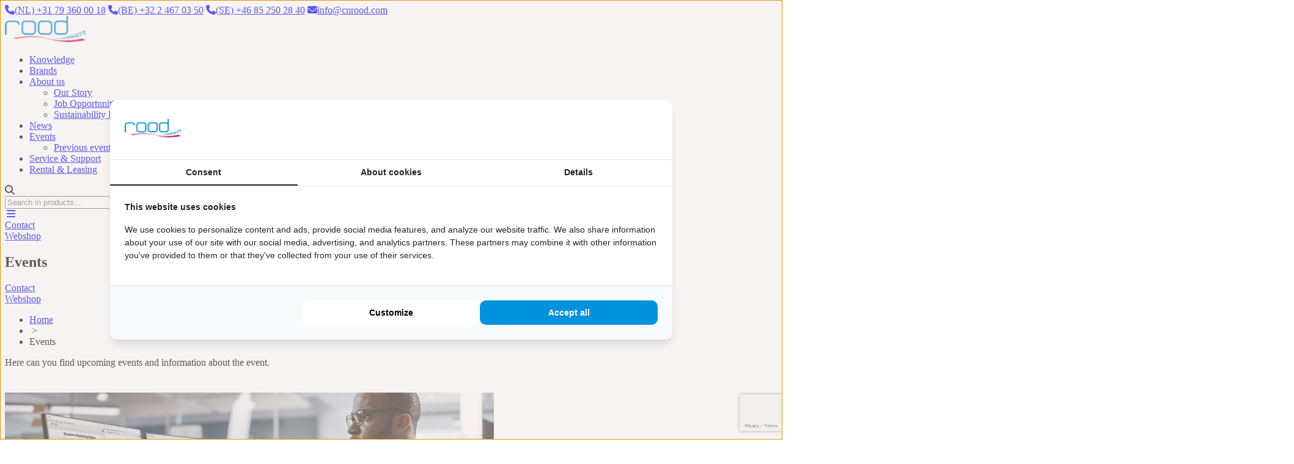

--- FILE ---
content_type: text/html; charset=UTF-8
request_url: https://cnrood.com/events/?limit=15
body_size: 18360
content:
<!doctype html>
<html lang="en-US">

<head>
	<meta charset="UTF-8">
	<meta name="viewport" content="width=device-width, initial-scale=1">
	<link rel="profile" href="https://gmpg.org/xfn/11">

	<!-- header code theme settings -->
	
		<!-- Google Tag Manager -->
<script>(function(w,d,s,l,i){w[l]=w[l]||[];w[l].push({'gtm.start':
new Date().getTime(),event:'gtm.js'});var f=d.getElementsByTagName(s)[0],
j=d.createElement(s),dl=l!='dataLayer'?'&l='+l:'';j.async=true;j.src=
'https://www.googletagmanager.com/gtm.js?id='+i+dl;f.parentNode.insertBefore(j,f);
})(window,document,'script','dataLayer','GTM-NPK33CFR');</script>
<!-- End Google Tag Manager -->
	
	<meta name='robots' content='index, follow, max-image-preview:large, max-snippet:-1, max-video-preview:-1' />

	<!-- This site is optimized with the Yoast SEO plugin v26.8 - https://yoast.com/product/yoast-seo-wordpress/ -->
	<title>Events - CN Rood</title>
	<link rel="canonical" href="https://cnrood.com/events/" />
	<meta property="og:locale" content="en_US" />
	<meta property="og:type" content="article" />
	<meta property="og:title" content="Events - CN Rood" />
	<meta property="og:url" content="https://cnrood.com/events/" />
	<meta property="og:site_name" content="CN Rood" />
	<meta property="article:publisher" content="https://www.facebook.com/cnrood/?locale=nl_NL" />
	<meta property="article:modified_time" content="2025-05-27T14:51:22+00:00" />
	<meta name="twitter:card" content="summary_large_image" />
	<meta name="twitter:site" content="@cnrood" />
	<meta name="twitter:label1" content="Est. reading time" />
	<meta name="twitter:data1" content="1 minute" />
	<script type="application/ld+json" class="yoast-schema-graph">{"@context":"https://schema.org","@graph":[{"@type":"WebPage","@id":"https://cnrood.com/events/","url":"https://cnrood.com/events/","name":"Events - CN Rood","isPartOf":{"@id":"https://cnrood.com/#website"},"datePublished":"2023-06-21T09:13:43+00:00","dateModified":"2025-05-27T14:51:22+00:00","breadcrumb":{"@id":"https://cnrood.com/events/#breadcrumb"},"inLanguage":"en-US","potentialAction":[{"@type":"ReadAction","target":["https://cnrood.com/events/"]}]},{"@type":"BreadcrumbList","@id":"https://cnrood.com/events/#breadcrumb","itemListElement":[{"@type":"ListItem","position":1,"name":"Home","item":"https://cnrood.com/"},{"@type":"ListItem","position":2,"name":"Events"}]},{"@type":"WebSite","@id":"https://cnrood.com/#website","url":"https://cnrood.com/","name":"CN Rood","description":"Driven By Technology","publisher":{"@id":"https://cnrood.com/#organization"},"potentialAction":[{"@type":"SearchAction","target":{"@type":"EntryPoint","urlTemplate":"https://cnrood.com/?s={search_term_string}"},"query-input":{"@type":"PropertyValueSpecification","valueRequired":true,"valueName":"search_term_string"}}],"inLanguage":"en-US"},{"@type":"Organization","@id":"https://cnrood.com/#organization","name":"CN Rood","url":"https://cnrood.com/","logo":{"@type":"ImageObject","inLanguage":"en-US","@id":"https://cnrood.com/#/schema/logo/image/","url":"https://cnrood.com/wp-content/uploads/2023/05/Logo1.png","contentUrl":"https://cnrood.com/wp-content/uploads/2023/05/Logo1.png","width":132,"height":43,"caption":"CN Rood"},"image":{"@id":"https://cnrood.com/#/schema/logo/image/"},"sameAs":["https://www.facebook.com/cnrood/?locale=nl_NL","https://x.com/cnrood","https://www.linkedin.com/company/cnrood/?originalSubdomain=nl"]}]}</script>
	<!-- / Yoast SEO plugin. -->


<link rel='dns-prefetch' href='//kit.fontawesome.com' />
<link rel='dns-prefetch' href='//cdn.jsdelivr.net' />
<link rel='dns-prefetch' href='//cdnjs.cloudflare.com' />
<link rel="alternate" type="application/rss+xml" title="CN Rood &raquo; Feed" href="https://cnrood.com/feed/" />
<link rel="alternate" type="application/rss+xml" title="CN Rood &raquo; Comments Feed" href="https://cnrood.com/comments/feed/" />
<link rel="alternate" title="oEmbed (JSON)" type="application/json+oembed" href="https://cnrood.com/wp-json/oembed/1.0/embed?url=https%3A%2F%2Fcnrood.com%2Fevents%2F" />
<link rel="alternate" title="oEmbed (XML)" type="text/xml+oembed" href="https://cnrood.com/wp-json/oembed/1.0/embed?url=https%3A%2F%2Fcnrood.com%2Fevents%2F&#038;format=xml" />
<style id='wp-img-auto-sizes-contain-inline-css' type='text/css'>
img:is([sizes=auto i],[sizes^="auto," i]){contain-intrinsic-size:3000px 1500px}
/*# sourceURL=wp-img-auto-sizes-contain-inline-css */
</style>
<style id='wp-emoji-styles-inline-css' type='text/css'>

	img.wp-smiley, img.emoji {
		display: inline !important;
		border: none !important;
		box-shadow: none !important;
		height: 1em !important;
		width: 1em !important;
		margin: 0 0.07em !important;
		vertical-align: -0.1em !important;
		background: none !important;
		padding: 0 !important;
	}
/*# sourceURL=wp-emoji-styles-inline-css */
</style>
<style id='wp-block-library-inline-css' type='text/css'>
:root{--wp-block-synced-color:#7a00df;--wp-block-synced-color--rgb:122,0,223;--wp-bound-block-color:var(--wp-block-synced-color);--wp-editor-canvas-background:#ddd;--wp-admin-theme-color:#007cba;--wp-admin-theme-color--rgb:0,124,186;--wp-admin-theme-color-darker-10:#006ba1;--wp-admin-theme-color-darker-10--rgb:0,107,160.5;--wp-admin-theme-color-darker-20:#005a87;--wp-admin-theme-color-darker-20--rgb:0,90,135;--wp-admin-border-width-focus:2px}@media (min-resolution:192dpi){:root{--wp-admin-border-width-focus:1.5px}}.wp-element-button{cursor:pointer}:root .has-very-light-gray-background-color{background-color:#eee}:root .has-very-dark-gray-background-color{background-color:#313131}:root .has-very-light-gray-color{color:#eee}:root .has-very-dark-gray-color{color:#313131}:root .has-vivid-green-cyan-to-vivid-cyan-blue-gradient-background{background:linear-gradient(135deg,#00d084,#0693e3)}:root .has-purple-crush-gradient-background{background:linear-gradient(135deg,#34e2e4,#4721fb 50%,#ab1dfe)}:root .has-hazy-dawn-gradient-background{background:linear-gradient(135deg,#faaca8,#dad0ec)}:root .has-subdued-olive-gradient-background{background:linear-gradient(135deg,#fafae1,#67a671)}:root .has-atomic-cream-gradient-background{background:linear-gradient(135deg,#fdd79a,#004a59)}:root .has-nightshade-gradient-background{background:linear-gradient(135deg,#330968,#31cdcf)}:root .has-midnight-gradient-background{background:linear-gradient(135deg,#020381,#2874fc)}:root{--wp--preset--font-size--normal:16px;--wp--preset--font-size--huge:42px}.has-regular-font-size{font-size:1em}.has-larger-font-size{font-size:2.625em}.has-normal-font-size{font-size:var(--wp--preset--font-size--normal)}.has-huge-font-size{font-size:var(--wp--preset--font-size--huge)}.has-text-align-center{text-align:center}.has-text-align-left{text-align:left}.has-text-align-right{text-align:right}.has-fit-text{white-space:nowrap!important}#end-resizable-editor-section{display:none}.aligncenter{clear:both}.items-justified-left{justify-content:flex-start}.items-justified-center{justify-content:center}.items-justified-right{justify-content:flex-end}.items-justified-space-between{justify-content:space-between}.screen-reader-text{border:0;clip-path:inset(50%);height:1px;margin:-1px;overflow:hidden;padding:0;position:absolute;width:1px;word-wrap:normal!important}.screen-reader-text:focus{background-color:#ddd;clip-path:none;color:#444;display:block;font-size:1em;height:auto;left:5px;line-height:normal;padding:15px 23px 14px;text-decoration:none;top:5px;width:auto;z-index:100000}html :where(.has-border-color){border-style:solid}html :where([style*=border-top-color]){border-top-style:solid}html :where([style*=border-right-color]){border-right-style:solid}html :where([style*=border-bottom-color]){border-bottom-style:solid}html :where([style*=border-left-color]){border-left-style:solid}html :where([style*=border-width]){border-style:solid}html :where([style*=border-top-width]){border-top-style:solid}html :where([style*=border-right-width]){border-right-style:solid}html :where([style*=border-bottom-width]){border-bottom-style:solid}html :where([style*=border-left-width]){border-left-style:solid}html :where(img[class*=wp-image-]){height:auto;max-width:100%}:where(figure){margin:0 0 1em}html :where(.is-position-sticky){--wp-admin--admin-bar--position-offset:var(--wp-admin--admin-bar--height,0px)}@media screen and (max-width:600px){html :where(.is-position-sticky){--wp-admin--admin-bar--position-offset:0px}}

/*# sourceURL=wp-block-library-inline-css */
</style><style id='global-styles-inline-css' type='text/css'>
:root{--wp--preset--aspect-ratio--square: 1;--wp--preset--aspect-ratio--4-3: 4/3;--wp--preset--aspect-ratio--3-4: 3/4;--wp--preset--aspect-ratio--3-2: 3/2;--wp--preset--aspect-ratio--2-3: 2/3;--wp--preset--aspect-ratio--16-9: 16/9;--wp--preset--aspect-ratio--9-16: 9/16;--wp--preset--color--black: #000000;--wp--preset--color--cyan-bluish-gray: #abb8c3;--wp--preset--color--white: #ffffff;--wp--preset--color--pale-pink: #f78da7;--wp--preset--color--vivid-red: #cf2e2e;--wp--preset--color--luminous-vivid-orange: #ff6900;--wp--preset--color--luminous-vivid-amber: #fcb900;--wp--preset--color--light-green-cyan: #7bdcb5;--wp--preset--color--vivid-green-cyan: #00d084;--wp--preset--color--pale-cyan-blue: #8ed1fc;--wp--preset--color--vivid-cyan-blue: #0693e3;--wp--preset--color--vivid-purple: #9b51e0;--wp--preset--gradient--vivid-cyan-blue-to-vivid-purple: linear-gradient(135deg,rgb(6,147,227) 0%,rgb(155,81,224) 100%);--wp--preset--gradient--light-green-cyan-to-vivid-green-cyan: linear-gradient(135deg,rgb(122,220,180) 0%,rgb(0,208,130) 100%);--wp--preset--gradient--luminous-vivid-amber-to-luminous-vivid-orange: linear-gradient(135deg,rgb(252,185,0) 0%,rgb(255,105,0) 100%);--wp--preset--gradient--luminous-vivid-orange-to-vivid-red: linear-gradient(135deg,rgb(255,105,0) 0%,rgb(207,46,46) 100%);--wp--preset--gradient--very-light-gray-to-cyan-bluish-gray: linear-gradient(135deg,rgb(238,238,238) 0%,rgb(169,184,195) 100%);--wp--preset--gradient--cool-to-warm-spectrum: linear-gradient(135deg,rgb(74,234,220) 0%,rgb(151,120,209) 20%,rgb(207,42,186) 40%,rgb(238,44,130) 60%,rgb(251,105,98) 80%,rgb(254,248,76) 100%);--wp--preset--gradient--blush-light-purple: linear-gradient(135deg,rgb(255,206,236) 0%,rgb(152,150,240) 100%);--wp--preset--gradient--blush-bordeaux: linear-gradient(135deg,rgb(254,205,165) 0%,rgb(254,45,45) 50%,rgb(107,0,62) 100%);--wp--preset--gradient--luminous-dusk: linear-gradient(135deg,rgb(255,203,112) 0%,rgb(199,81,192) 50%,rgb(65,88,208) 100%);--wp--preset--gradient--pale-ocean: linear-gradient(135deg,rgb(255,245,203) 0%,rgb(182,227,212) 50%,rgb(51,167,181) 100%);--wp--preset--gradient--electric-grass: linear-gradient(135deg,rgb(202,248,128) 0%,rgb(113,206,126) 100%);--wp--preset--gradient--midnight: linear-gradient(135deg,rgb(2,3,129) 0%,rgb(40,116,252) 100%);--wp--preset--font-size--small: 13px;--wp--preset--font-size--medium: 20px;--wp--preset--font-size--large: 36px;--wp--preset--font-size--x-large: 42px;--wp--preset--spacing--20: 0.44rem;--wp--preset--spacing--30: 0.67rem;--wp--preset--spacing--40: 1rem;--wp--preset--spacing--50: 1.5rem;--wp--preset--spacing--60: 2.25rem;--wp--preset--spacing--70: 3.38rem;--wp--preset--spacing--80: 5.06rem;--wp--preset--shadow--natural: 6px 6px 9px rgba(0, 0, 0, 0.2);--wp--preset--shadow--deep: 12px 12px 50px rgba(0, 0, 0, 0.4);--wp--preset--shadow--sharp: 6px 6px 0px rgba(0, 0, 0, 0.2);--wp--preset--shadow--outlined: 6px 6px 0px -3px rgb(255, 255, 255), 6px 6px rgb(0, 0, 0);--wp--preset--shadow--crisp: 6px 6px 0px rgb(0, 0, 0);}:where(.is-layout-flex){gap: 0.5em;}:where(.is-layout-grid){gap: 0.5em;}body .is-layout-flex{display: flex;}.is-layout-flex{flex-wrap: wrap;align-items: center;}.is-layout-flex > :is(*, div){margin: 0;}body .is-layout-grid{display: grid;}.is-layout-grid > :is(*, div){margin: 0;}:where(.wp-block-columns.is-layout-flex){gap: 2em;}:where(.wp-block-columns.is-layout-grid){gap: 2em;}:where(.wp-block-post-template.is-layout-flex){gap: 1.25em;}:where(.wp-block-post-template.is-layout-grid){gap: 1.25em;}.has-black-color{color: var(--wp--preset--color--black) !important;}.has-cyan-bluish-gray-color{color: var(--wp--preset--color--cyan-bluish-gray) !important;}.has-white-color{color: var(--wp--preset--color--white) !important;}.has-pale-pink-color{color: var(--wp--preset--color--pale-pink) !important;}.has-vivid-red-color{color: var(--wp--preset--color--vivid-red) !important;}.has-luminous-vivid-orange-color{color: var(--wp--preset--color--luminous-vivid-orange) !important;}.has-luminous-vivid-amber-color{color: var(--wp--preset--color--luminous-vivid-amber) !important;}.has-light-green-cyan-color{color: var(--wp--preset--color--light-green-cyan) !important;}.has-vivid-green-cyan-color{color: var(--wp--preset--color--vivid-green-cyan) !important;}.has-pale-cyan-blue-color{color: var(--wp--preset--color--pale-cyan-blue) !important;}.has-vivid-cyan-blue-color{color: var(--wp--preset--color--vivid-cyan-blue) !important;}.has-vivid-purple-color{color: var(--wp--preset--color--vivid-purple) !important;}.has-black-background-color{background-color: var(--wp--preset--color--black) !important;}.has-cyan-bluish-gray-background-color{background-color: var(--wp--preset--color--cyan-bluish-gray) !important;}.has-white-background-color{background-color: var(--wp--preset--color--white) !important;}.has-pale-pink-background-color{background-color: var(--wp--preset--color--pale-pink) !important;}.has-vivid-red-background-color{background-color: var(--wp--preset--color--vivid-red) !important;}.has-luminous-vivid-orange-background-color{background-color: var(--wp--preset--color--luminous-vivid-orange) !important;}.has-luminous-vivid-amber-background-color{background-color: var(--wp--preset--color--luminous-vivid-amber) !important;}.has-light-green-cyan-background-color{background-color: var(--wp--preset--color--light-green-cyan) !important;}.has-vivid-green-cyan-background-color{background-color: var(--wp--preset--color--vivid-green-cyan) !important;}.has-pale-cyan-blue-background-color{background-color: var(--wp--preset--color--pale-cyan-blue) !important;}.has-vivid-cyan-blue-background-color{background-color: var(--wp--preset--color--vivid-cyan-blue) !important;}.has-vivid-purple-background-color{background-color: var(--wp--preset--color--vivid-purple) !important;}.has-black-border-color{border-color: var(--wp--preset--color--black) !important;}.has-cyan-bluish-gray-border-color{border-color: var(--wp--preset--color--cyan-bluish-gray) !important;}.has-white-border-color{border-color: var(--wp--preset--color--white) !important;}.has-pale-pink-border-color{border-color: var(--wp--preset--color--pale-pink) !important;}.has-vivid-red-border-color{border-color: var(--wp--preset--color--vivid-red) !important;}.has-luminous-vivid-orange-border-color{border-color: var(--wp--preset--color--luminous-vivid-orange) !important;}.has-luminous-vivid-amber-border-color{border-color: var(--wp--preset--color--luminous-vivid-amber) !important;}.has-light-green-cyan-border-color{border-color: var(--wp--preset--color--light-green-cyan) !important;}.has-vivid-green-cyan-border-color{border-color: var(--wp--preset--color--vivid-green-cyan) !important;}.has-pale-cyan-blue-border-color{border-color: var(--wp--preset--color--pale-cyan-blue) !important;}.has-vivid-cyan-blue-border-color{border-color: var(--wp--preset--color--vivid-cyan-blue) !important;}.has-vivid-purple-border-color{border-color: var(--wp--preset--color--vivid-purple) !important;}.has-vivid-cyan-blue-to-vivid-purple-gradient-background{background: var(--wp--preset--gradient--vivid-cyan-blue-to-vivid-purple) !important;}.has-light-green-cyan-to-vivid-green-cyan-gradient-background{background: var(--wp--preset--gradient--light-green-cyan-to-vivid-green-cyan) !important;}.has-luminous-vivid-amber-to-luminous-vivid-orange-gradient-background{background: var(--wp--preset--gradient--luminous-vivid-amber-to-luminous-vivid-orange) !important;}.has-luminous-vivid-orange-to-vivid-red-gradient-background{background: var(--wp--preset--gradient--luminous-vivid-orange-to-vivid-red) !important;}.has-very-light-gray-to-cyan-bluish-gray-gradient-background{background: var(--wp--preset--gradient--very-light-gray-to-cyan-bluish-gray) !important;}.has-cool-to-warm-spectrum-gradient-background{background: var(--wp--preset--gradient--cool-to-warm-spectrum) !important;}.has-blush-light-purple-gradient-background{background: var(--wp--preset--gradient--blush-light-purple) !important;}.has-blush-bordeaux-gradient-background{background: var(--wp--preset--gradient--blush-bordeaux) !important;}.has-luminous-dusk-gradient-background{background: var(--wp--preset--gradient--luminous-dusk) !important;}.has-pale-ocean-gradient-background{background: var(--wp--preset--gradient--pale-ocean) !important;}.has-electric-grass-gradient-background{background: var(--wp--preset--gradient--electric-grass) !important;}.has-midnight-gradient-background{background: var(--wp--preset--gradient--midnight) !important;}.has-small-font-size{font-size: var(--wp--preset--font-size--small) !important;}.has-medium-font-size{font-size: var(--wp--preset--font-size--medium) !important;}.has-large-font-size{font-size: var(--wp--preset--font-size--large) !important;}.has-x-large-font-size{font-size: var(--wp--preset--font-size--x-large) !important;}
/*# sourceURL=global-styles-inline-css */
</style>

<style id='classic-theme-styles-inline-css' type='text/css'>
/*! This file is auto-generated */
.wp-block-button__link{color:#fff;background-color:#32373c;border-radius:9999px;box-shadow:none;text-decoration:none;padding:calc(.667em + 2px) calc(1.333em + 2px);font-size:1.125em}.wp-block-file__button{background:#32373c;color:#fff;text-decoration:none}
/*# sourceURL=/wp-includes/css/classic-themes.min.css */
</style>
<link rel='stylesheet' id='parent-style-css' href='https://cnrood.com/wp-content/themes/minimal210/style.css' type='text/css' media='all' />
<link rel='stylesheet' id='child-style-css' href='https://cnrood.com/wp-content/themes/minimal210-child/style.css?ver=3.0.0' type='text/css' media='all' />
<link rel='stylesheet' id='minimal-scss-main-style-css' href='https://cnrood.com/wp-content/themes/minimal210-child/css/main.css' type='text/css' media='all' />
<link rel='stylesheet' id='minimal-scss-responsive-style-css' href='https://cnrood.com/wp-content/themes/minimal210-child/css/responsive.css' type='text/css' media='all' />
<link rel='stylesheet' id='minimal210_style-css' href='https://cnrood.com/wp-content/themes/minimal210-child/style.css' type='text/css' media='all' />
<link rel='stylesheet' id='minimal210_fontAwesome-css' href='https://cdnjs.cloudflare.com/ajax/libs/font-awesome/6.4.0/css/all.min.css' type='text/css' media='all' />
<link rel='stylesheet' id='slick-style-css' href='//cdn.jsdelivr.net/npm/slick-carousel@1.8.1/slick/slick.css' type='text/css' media='all' />
<link rel='stylesheet' id='min_responsive_menu_style-css' href='https://cnrood.com/wp-content/themes/minimal210-child/css/responsive-menu.css' type='text/css' media='all' />
<script type="text/javascript" src="https://cnrood.com/wp-includes/js/jquery/jquery.min.js?ver=3.7.1" id="jquery-core-js"></script>
<script type="text/javascript" src="https://cnrood.com/wp-includes/js/jquery/jquery-migrate.min.js?ver=3.4.1" id="jquery-migrate-js"></script>
<script type="text/javascript" src="https://cnrood.com/wp-content/themes/minimal210-child/scripts/jquery.matchHeight.js" id="matchheight-js"></script>
<script type="text/javascript" src="https://cnrood.com/wp-content/themes/minimal210-child/scripts/objectfit.js" id="objectfit-js"></script>
<script type="text/javascript" src="https://cnrood.com/wp-content/themes/minimal210-child/scripts/scripts.js" id="custom-script-js"></script>
<script type="text/javascript" src="https://kit.fontawesome.com/177cc89fd7.js" id="font-awesome-kit-js"></script>
<script type="text/javascript" src="https://cnrood.com/wp-content/themes/minimal210/inc/frontend/js/search-in-menu.js" id="minimal210_search_in_menu_script-js"></script>
<script type="text/javascript" src="https://cnrood.com/wp-content/themes/minimal210/inc/frontend/js/sticky-menu.js" id="minimal210_sticky_menu_script-js"></script>
<script type="text/javascript" src="//cdn.jsdelivr.net/npm/slick-carousel@1.8.1/slick/slick.min.js" id="slick-script-js"></script>
<link rel="https://api.w.org/" href="https://cnrood.com/wp-json/" /><link rel="alternate" title="JSON" type="application/json" href="https://cnrood.com/wp-json/wp/v2/pages/544" /><link rel="EditURI" type="application/rsd+xml" title="RSD" href="https://cnrood.com/xmlrpc.php?rsd" />
<link rel="icon" href="https://cnrood.com/wp-content/uploads/2023/06/cropped-favicon-32x32.png" sizes="32x32" />
<link rel="icon" href="https://cnrood.com/wp-content/uploads/2023/06/cropped-favicon-192x192.png" sizes="192x192" />
<link rel="apple-touch-icon" href="https://cnrood.com/wp-content/uploads/2023/06/cropped-favicon-180x180.png" />
<meta name="msapplication-TileImage" content="https://cnrood.com/wp-content/uploads/2023/06/cropped-favicon-270x270.png" />
<link rel='stylesheet' id='minimal210-breadcrumbs-style-css' href='https://cnrood.com/wp-content/themes/minimal210/inc/breadcrumbs/css/breadcrumbs.css' type='text/css' media='all' />
<link rel='stylesheet' id='dashicons-css' href='https://cnrood.com/wp-includes/css/dashicons.min.css' type='text/css' media='all' />
<link rel='stylesheet' id='nf-display-css' href='https://cnrood.com/wp-content/plugins/ninja-forms/assets/css/display-opinions-light.css' type='text/css' media='all' />
<link rel='stylesheet' id='nf-font-awesome-css' href='https://cnrood.com/wp-content/plugins/ninja-forms/assets/css/font-awesome.min.css' type='text/css' media='all' />
<link rel='stylesheet' id='nf-layout-front-end-css' href='https://cnrood.com/wp-content/plugins/ninja-forms-style/layouts/assets/css/display-structure.css?ver=3.0.29' type='text/css' media='all' />
</head>

<body data-rsssl=1 class="wp-singular page-template-default page page-id-544 page-parent wp-theme-minimal210 wp-child-theme-minimal210-child">

	<!-- body code theme settings -->
	
		<!-- Google Tag Manager (noscript) -->
<noscript><iframe src="https://www.googletagmanager.com/ns.html?id=GTM-NPK33CFR"
height="0" width="0" style="display:none;visibility:hidden"></iframe></noscript>
<!-- End Google Tag Manager (noscript) -->
	
	<div id='page-wrapper'>

		<header id='main-header'>

			
<div class='row header top-header sticky-menu'>

            <div class="header-top">
            <div class="full-row">
                                    <a href="tel:31793600018"><i class="fa-classic fa-solid fa-phone" aria-hidden="true"></i>(NL) +31 79 360 00 18</a>
                                    <a href="tel:3224670350"><i class="fa-classic fa-solid fa-phone" aria-hidden="true"></i>(BE) +32 2 467 03 50</a>
                                    <a href="tel:46852502840"><i class="fa-classic fa-solid fa-phone" aria-hidden="true"></i>(SE) +46 85 250 28 40</a>
                                    <a href="mailto:info@cnrood.com"><i class="fa-classic fa-solid fa-envelope" aria-hidden="true"></i>info@cnrood.com</a>
                            </div>
        </div>
    
    <div class='full-row'>

        <div class='blocks-container'>

            <div class="blocks-group logo-group">
                                    <a href='/'>
                        
                    <img
                        src="https://cnrood.com/wp-content/uploads/2023/05/Logo1.png"
                         class='logo'                        title='Logo CNRood'                                            >

                                    </a>
                            </div>

            <div class="blocks-group menu-group">

                
		<nav id='main-navigation' class='block menu'>

			<div class="menu-hoofdmenu-container"><ul id="primary-menu" class="menu"><li id="menu-item-69" class="menu-item menu-item-type-post_type menu-item-object-page menu-item-69"><a href="https://cnrood.com/knowledge/">Knowledge</a></li>
<li id="menu-item-606" class="menu-item menu-item-type-post_type menu-item-object-page menu-item-606"><a href="https://cnrood.com/brands/">Brands</a></li>
<li id="menu-item-66" class="menu-item menu-item-type-post_type menu-item-object-page menu-item-has-children menu-item-66"><a href="https://cnrood.com/about-us/">About us</a>
<ul class="sub-menu">
	<li id="menu-item-534" class="menu-item menu-item-type-post_type menu-item-object-page menu-item-534"><a href="https://cnrood.com/about-us/our-story/">Our Story</a></li>
	<li id="menu-item-2105" class="menu-item menu-item-type-post_type menu-item-object-page menu-item-2105"><a href="https://cnrood.com/job-opportunities/">Job Opportunities</a></li>
	<li id="menu-item-5492" class="menu-item menu-item-type-post_type menu-item-object-page menu-item-5492"><a href="https://cnrood.com/sustainability-policy/">Sustainability Policy</a></li>
</ul>
</li>
<li id="menu-item-70" class="menu-item menu-item-type-post_type menu-item-object-page menu-item-70"><a href="https://cnrood.com/news/">News</a></li>
<li id="menu-item-547" class="menu-item menu-item-type-post_type menu-item-object-page current-menu-item page_item page-item-544 current_page_item menu-item-has-children menu-item-547"><a href="https://cnrood.com/events/" aria-current="page">Events</a>
<ul class="sub-menu">
	<li id="menu-item-721" class="menu-item menu-item-type-post_type menu-item-object-page menu-item-721"><a href="https://cnrood.com/events/previous-events/">Previous events</a></li>
</ul>
</li>
<li id="menu-item-573" class="menu-item menu-item-type-post_type menu-item-object-page menu-item-573"><a href="https://cnrood.com/service-support/">Service &#038; Support</a></li>
<li id="menu-item-567" class="menu-item menu-item-type-post_type menu-item-object-page menu-item-567"><a href="https://cnrood.com/rental-leasing/">Rental &#038; Leasing</a></li>
</ul></div>
		</nav>

	
                <div id="theme-search" class="block search-icon"><i class="fa fa-search" aria-hidden="true"></i></div>
<form role="search" method="get" class="search-form" action="https://shop.cnrood.com/catalogsearch/result/">
    <input type="search" class="search-field" placeholder="Search in products..." value="" name="q" title="Search for:" />
    <input type="hidden" class="search-tracking" name="from" value="site" />
    <input type="submit" class="search-submit" value="Search" />
</form>

                <a id="trigger-menu" href="#"><i class="fa fa-bars fa-fw" aria-hidden="true"></i></a>            </div>

                            <div class='repeater'>
                    
                                                    <div class="link">
                                <a href="https://cnrood.com/contact/">Contact</a>
                            </div>
                                            
                                                    <div class="link">
                                <a href="http://shop.cnrood.com">Webshop</a>
                            </div>
                                                            </div>
                    </div>
    </div>
</div>
		</header>
<main>

    
        
            
                
<section class="row flex-content  r1 padding-opt1 waves wave-white medium">

    <div class="scrollto" >
    </div>

            <div class='image' style='background-image: url(https://cnrood.com/wp-content/uploads/2023/05/Mask-Group-311.png); background-position: 50% 50%;'>
            <div class="filter" style="background-color: rgba(0, 0, 0, 0.7);"></div>
        </div>
        <div class="full-row">

        <div class="blocks-container">

            <div class="blocks-group content">

                                    <div class="text">
                        <h2>Events</h2>
                    </div>
                
                                    <div class='repeater'>
                        
                                                            <div class="link">
                                    <a href="https://cnrood.com/contact/" target="">Contact</a>
                                </div>
                                                    
                                                            <div class="link">
                                    <a href="https://shop.cnrood.com/" target="_blank">Webshop</a>
                                </div>
                                                                        </div>
                            </div>
        </div>
    </div>
</section>
            
                

<div class="row flex-content r9 small-padding-opt3 white">

    <div class="scrollto" >
    </div>

    <div class="full-row">

        <div class="blocks-container">

            <div class="blocks-group content-group">

                <div class="block content">

                    <ul class="minimal-breadcrumbs" id="minimal-breadcrumbs"><li class="item item-home"><a href="https://cnrood.com">Home</a></li><li class="separator">&nbsp;>&nbsp;</li><li class="item current">Events</li></ul>
                </div>

            </div>

        </div>

    </div>

</div>




            
                
<section class="row flex-content r7 small-padding-opt1 white">

    <div class="scrollto" >
    </div>

    <div class="full-row">

        <div class="blocks-container less ">

            
                <div class="blocks-group type-1 event ">

                    
                        <div class="block text">

                            <p>Here can you find upcoming events and information about the event.</p>

                        </div>

                    
                    
                    
                        <div class="block filters">
							
                            <div class="facetwp-facet facetwp-facet-event_country facetwp-type-dropdown" data-name="event_country" data-type="dropdown"></div>
                            <div class="facetwp-facet facetwp-facet-event_sort facetwp-type-sort" data-name="event_sort" data-type="sort"></div>
							<div class="search">

								<div class="facetwp-facet facetwp-facet-search_events facetwp-type-search" data-name="search_events" data-type="search"></div>
							</div>

                        </div>

                    
                    <div class="blocks">

                        <!--fwp-loop-->

                            <div class="one-item">

                                <a class="permalink" href="https://cnrood.com/event/labview-core1-course-nl-2026-1/"></a>

                                <div class="img">

                                    <img " src="https://cnrood.com/wp-content/uploads/2024/09/20241001-LabView-Core1-Course.jpg" alt="">
                                    <div class="filter" style="background-color: rgba(0, 0, 0, 0.7);"></div>
                                </div>

                                <div class="content">

                                    <div class="inner-block content-wrapper">

                                        <div class="data-group">

                                            
                                                <div class="date">

                                                    <p><b>From: </b>27-01-2026 09:00</p>
                                                    <p><b>To: </b>29-01-2026 17:00</p>

                                                </div>

                                            
                                            
                                            
                                                <div class="location">

                                                    <p>CN Rood Office, Zoetermeer (NL)</p>

                                                </div>

                                            
                                        </div>

                                        <div class="title">

                                            <p>LabVIEW Core 1 &#8211; Netherlands</p>

                                            <i class="fa-regular fa-arrow-right"></i>

                                        </div>

                                    </div>

                                </div>

                            </div>

                        
                            <div class="one-item">

                                <a class="permalink" href="https://cnrood.com/event/la-view-core-2-2026-2/"></a>

                                <div class="img">

                                    <img " src="https://cnrood.com/wp-content/uploads/2024/12/AdobeStock_470107273_flipped_LabVIEW.jpg" alt="">
                                    <div class="filter" style="background-color: rgba(0, 0, 0, 0.7);"></div>
                                </div>

                                <div class="content">

                                    <div class="inner-block content-wrapper">

                                        <div class="data-group">

                                            
                                                <div class="date">

                                                    <p><b>From: </b>02-02-2026 09:00</p>
                                                    <p><b>To: </b>03-02-2026 17:00</p>

                                                </div>

                                            
                                            
                                            
                                                <div class="location">

                                                    <p>CN Rood Office, Zoetermeer (NL)</p>

                                                </div>

                                            
                                        </div>

                                        <div class="title">

                                            <p>LabView Core 2 Course</p>

                                            <i class="fa-regular fa-arrow-right"></i>

                                        </div>

                                    </div>

                                </div>

                            </div>

                        
                            <div class="one-item">

                                <a class="permalink" href="https://cnrood.com/event/labview-fpga-course/"></a>

                                <div class="img">

                                    <img " src="https://cnrood.com/wp-content/uploads/2024/12/AdobeStock_470107273_flipped_LabVIEW.jpg" alt="">
                                    <div class="filter" style="background-color: rgba(0, 0, 0, 0.7);"></div>
                                </div>

                                <div class="content">

                                    <div class="inner-block content-wrapper">

                                        <div class="data-group">

                                            
                                                <div class="date">

                                                    <p><b>From: </b>04-02-2026 09:00</p>
                                                    <p><b>To: </b>06-02-2026 17:00</p>

                                                </div>

                                            
                                            
                                            
                                                <div class="location">

                                                    <p>CN Rood Office, Zoetermeer (NL)</p>

                                                </div>

                                            
                                        </div>

                                        <div class="title">

                                            <p>LabVIEW FPGA Course</p>

                                            <i class="fa-regular fa-arrow-right"></i>

                                        </div>

                                    </div>

                                </div>

                            </div>

                        
                            <div class="one-item">

                                <a class="permalink" href="https://cnrood.com/event/fibertraining-february10/"></a>

                                <div class="img">

                                    <img " src="https://cnrood.com/wp-content/uploads/2025/01/FiberDays2026.jpg" alt="">
                                    <div class="filter" style="background-color: rgba(0, 0, 0, 0.7);"></div>
                                </div>

                                <div class="content">

                                    <div class="inner-block content-wrapper">

                                        <div class="data-group">

                                            
                                                <div class="date">

                                                    <p><b>From: </b>10-02-2026 09:00</p>
                                                    <p><b>To: </b>10-02-2026 17:00</p>

                                                </div>

                                            
                                            
                                            
                                                <div class="location">

                                                    <p>CN Rood office Zoetermeer (NL)</p>

                                                </div>

                                            
                                        </div>

                                        <div class="title">

                                            <p>Fiber Basic Training (Dutch/English) Zoetermeer (NL)</p>

                                            <i class="fa-regular fa-arrow-right"></i>

                                        </div>

                                    </div>

                                </div>

                            </div>

                        
                            <div class="one-item">

                                <a class="permalink" href="https://cnrood.com/event/teststand-course-2/"></a>

                                <div class="img">

                                    <img " src="https://cnrood.com/wp-content/uploads/2024/12/AdobeStock_470107273_flipped_LabVIEW.jpg" alt="">
                                    <div class="filter" style="background-color: rgba(0, 0, 0, 0.7);"></div>
                                </div>

                                <div class="content">

                                    <div class="inner-block content-wrapper">

                                        <div class="data-group">

                                            
                                                <div class="date">

                                                    <p><b>From: </b>10-02-2026 09:00</p>
                                                    <p><b>To: </b>12-02-2026 17:00</p>

                                                </div>

                                            
                                            
                                            
                                                <div class="location">

                                                    <p>CN Rood Office, Zoetermeer (NL)</p>

                                                </div>

                                            
                                        </div>

                                        <div class="title">

                                            <p>TestStand Course</p>

                                            <i class="fa-regular fa-arrow-right"></i>

                                        </div>

                                    </div>

                                </div>

                            </div>

                        
                            <div class="one-item">

                                <a class="permalink" href="https://cnrood.com/event/labview-handson-nl1/"></a>

                                <div class="img">

                                    <img " src="https://cnrood.com/wp-content/uploads/2023/12/NI-experts.png" alt="">
                                    <div class="filter" style="background-color: rgba(0, 0, 0, 0.7);"></div>
                                </div>

                                <div class="content">

                                    <div class="inner-block content-wrapper">

                                        <div class="data-group">

                                            
                                                <div class="date">

                                                    <p><b>From: </b>10-02-2026 13:00</p>
                                                    <p><b>To: </b>10-02-2026 17:00</p>

                                                </div>

                                            
                                            
                                            
                                                <div class="location">

                                                    <p>Blauwroodlaan 280, Zoetermeer (NL)</p>

                                                </div>

                                            
                                        </div>

                                        <div class="title">

                                            <p>LabVIEW+ with NI cDAQ Hands-On (4 hours)</p>

                                            <i class="fa-regular fa-arrow-right"></i>

                                        </div>

                                    </div>

                                </div>

                            </div>

                        
                            <div class="one-item">

                                <a class="permalink" href="https://cnrood.com/event/fibertraining-february11/"></a>

                                <div class="img">

                                    <img " src="https://cnrood.com/wp-content/uploads/2025/01/FiberDays2026.jpg" alt="">
                                    <div class="filter" style="background-color: rgba(0, 0, 0, 0.7);"></div>
                                </div>

                                <div class="content">

                                    <div class="inner-block content-wrapper">

                                        <div class="data-group">

                                            
                                                <div class="date">

                                                    <p><b>From: </b>11-02-2026 09:00</p>
                                                    <p><b>To: </b>11-02-2026 17:00</p>

                                                </div>

                                            
                                            
                                            
                                                <div class="location">

                                                    <p>CN Rood office Zellik (BE)</p>

                                                </div>

                                            
                                        </div>

                                        <div class="title">

                                            <p>Fiber Basic Training (Dutch/English) Zellik (BE)</p>

                                            <i class="fa-regular fa-arrow-right"></i>

                                        </div>

                                    </div>

                                </div>

                            </div>

                        
                            <div class="one-item">

                                <a class="permalink" href="https://cnrood.com/event/labview-handson-nl2/"></a>

                                <div class="img">

                                    <img " src="https://cnrood.com/wp-content/uploads/2023/12/NI-experts.png" alt="">
                                    <div class="filter" style="background-color: rgba(0, 0, 0, 0.7);"></div>
                                </div>

                                <div class="content">

                                    <div class="inner-block content-wrapper">

                                        <div class="data-group">

                                            
                                                <div class="date">

                                                    <p><b>From: </b>11-02-2026 13:00</p>
                                                    <p><b>To: </b>11-02-2026 17:00</p>

                                                </div>

                                            
                                            
                                            
                                                <div class="location">

                                                    <p>VI-Technologies, Gouverneurlaan 4, 6002 EC Weert</p>

                                                </div>

                                            
                                        </div>

                                        <div class="title">

                                            <p>LabVIEW+ with NI cDAQ Hands-On (4 hours)</p>

                                            <i class="fa-regular fa-arrow-right"></i>

                                        </div>

                                    </div>

                                </div>

                            </div>

                        
                            <div class="one-item">

                                <a class="permalink" href="https://cnrood.com/event/fibertraining-february12/"></a>

                                <div class="img">

                                    <img " src="https://cnrood.com/wp-content/uploads/2025/01/FiberDays2026.jpg" alt="">
                                    <div class="filter" style="background-color: rgba(0, 0, 0, 0.7);"></div>
                                </div>

                                <div class="content">

                                    <div class="inner-block content-wrapper">

                                        <div class="data-group">

                                            
                                                <div class="date">

                                                    <p><b>From: </b>12-02-2026 09:00</p>
                                                    <p><b>To: </b>12-02-2026 17:00</p>

                                                </div>

                                            
                                            
                                            
                                                <div class="location">

                                                    <p>CN Rood office Zellik (BE)</p>

                                                </div>

                                            
                                        </div>

                                        <div class="title">

                                            <p>Fiber Basic Training (French/English) Zellik (BE)</p>

                                            <i class="fa-regular fa-arrow-right"></i>

                                        </div>

                                    </div>

                                </div>

                            </div>

                        
                            <div class="one-item">

                                <a class="permalink" href="https://cnrood.com/event/labview-handson-be/"></a>

                                <div class="img">

                                    <img " src="https://cnrood.com/wp-content/uploads/2023/12/NI-experts.png" alt="">
                                    <div class="filter" style="background-color: rgba(0, 0, 0, 0.7);"></div>
                                </div>

                                <div class="content">

                                    <div class="inner-block content-wrapper">

                                        <div class="data-group">

                                            
                                                <div class="date">

                                                    <p><b>From: </b>12-02-2026 13:00</p>
                                                    <p><b>To: </b>12-02-2026 17:00</p>

                                                </div>

                                            
                                            
                                            
                                                <div class="location">

                                                    <p>Z.1 Researchpark 40, Zellik (BE)</p>

                                                </div>

                                            
                                        </div>

                                        <div class="title">

                                            <p>LabVIEW+ with NI cDAQ Hands-On (4 hours)</p>

                                            <i class="fa-regular fa-arrow-right"></i>

                                        </div>

                                    </div>

                                </div>

                            </div>

                        
                            <div class="one-item">

                                <a class="permalink" href="https://cnrood.com/event/labview-with-ni-cdaq-hands-on-4-hours-2/"></a>

                                <div class="img">

                                    <img " src="https://cnrood.com/wp-content/uploads/2023/12/NI-experts.png" alt="">
                                    <div class="filter" style="background-color: rgba(0, 0, 0, 0.7);"></div>
                                </div>

                                <div class="content">

                                    <div class="inner-block content-wrapper">

                                        <div class="data-group">

                                            
                                                <div class="date">

                                                    <p><b>From: </b>19-02-2026 09:00</p>
                                                    <p><b>To: </b>19-02-2026 13:00</p>

                                                </div>

                                            
                                            
                                            
                                                <div class="location">

                                                    <p>Emerson Office, Marieviksgatan 25a, 117 60 Stockholm, Sweden</p>

                                                </div>

                                            
                                        </div>

                                        <div class="title">

                                            <p>LabVIEW+ with NI cDAQ Hands-On (4 hours)</p>

                                            <i class="fa-regular fa-arrow-right"></i>

                                        </div>

                                    </div>

                                </div>

                            </div>

                        
                            <div class="one-item">

                                <a class="permalink" href="https://cnrood.com/event/labview-with-ni-cdaq-hands-on-4-hours/"></a>

                                <div class="img">

                                    <img " src="https://cnrood.com/wp-content/uploads/2023/12/NI-experts.png" alt="">
                                    <div class="filter" style="background-color: rgba(0, 0, 0, 0.7);"></div>
                                </div>

                                <div class="content">

                                    <div class="inner-block content-wrapper">

                                        <div class="data-group">

                                            
                                                <div class="date">

                                                    <p><b>From: </b>19-02-2026 13:00</p>
                                                    <p><b>To: </b>19-02-2026 17:00</p>

                                                </div>

                                            
                                            
                                            
                                                <div class="location">

                                                    <p>Emerson Office, Marieviksgatan 25a, 117 60 Stockholm, Sweden</p>

                                                </div>

                                            
                                        </div>

                                        <div class="title">

                                            <p>LabVIEW+ with NI cDAQ Hands-On (4 hours)</p>

                                            <i class="fa-regular fa-arrow-right"></i>

                                        </div>

                                    </div>

                                </div>

                            </div>

                        
                            <div class="one-item">

                                <a class="permalink" href="https://cnrood.com/event/6411/"></a>

                                <div class="img">

                                    <img " src="https://cnrood.com/wp-content/uploads/2024/09/20241001-LabView-Core1-Course.jpg" alt="">
                                    <div class="filter" style="background-color: rgba(0, 0, 0, 0.7);"></div>
                                </div>

                                <div class="content">

                                    <div class="inner-block content-wrapper">

                                        <div class="data-group">

                                            
                                                <div class="date">

                                                    <p><b>From: </b>23-02-2026 09:00</p>
                                                    <p><b>To: </b>25-02-2026 17:00</p>

                                                </div>

                                            
                                            
                                            
                                                <div class="location">

                                                    <p>Lyskaer 3D, Copenhagen, Denmark</p>

                                                </div>

                                            
                                        </div>

                                        <div class="title">

                                            <p>LabVIEW Core 1 Course</p>

                                            <i class="fa-regular fa-arrow-right"></i>

                                        </div>

                                    </div>

                                </div>

                            </div>

                        
                            <div class="one-item">

                                <a class="permalink" href="https://cnrood.com/event/6412/"></a>

                                <div class="img">

                                    <img " src="https://cnrood.com/wp-content/uploads/2024/12/AdobeStock_470107273_flipped_LabVIEW.jpg" alt="">
                                    <div class="filter" style="background-color: rgba(0, 0, 0, 0.7);"></div>
                                </div>

                                <div class="content">

                                    <div class="inner-block content-wrapper">

                                        <div class="data-group">

                                            
                                                <div class="date">

                                                    <p><b>From: </b>26-02-2026 09:00</p>
                                                    <p><b>To: </b>27-02-2026 17:00</p>

                                                </div>

                                            
                                            
                                            
                                                <div class="location">

                                                    <p>Lyskaer 3D, Copenhagen, Denmark</p>

                                                </div>

                                            
                                        </div>

                                        <div class="title">

                                            <p>LabVIEW Core 2 Course</p>

                                            <i class="fa-regular fa-arrow-right"></i>

                                        </div>

                                    </div>

                                </div>

                            </div>

                        
                            <div class="one-item">

                                <a class="permalink" href="https://cnrood.com/event/6493/"></a>

                                <div class="img">

                                    <img " src="https://cnrood.com/wp-content/uploads/2023/12/NI-experts.png" alt="">
                                    <div class="filter" style="background-color: rgba(0, 0, 0, 0.7);"></div>
                                </div>

                                <div class="content">

                                    <div class="inner-block content-wrapper">

                                        <div class="data-group">

                                            
                                                <div class="date">

                                                    <p><b>From: </b>10-03-2026 13:00</p>
                                                    <p><b>To: </b>10-03-2026 16:00</p>

                                                </div>

                                            
                                            
                                            
                                                <div class="location">

                                                    <p>Sverigesvej 19, 8700 Horsens, Denemarken</p>

                                                </div>

                                            
                                        </div>

                                        <div class="title">

                                            <p>LabVIEW+ with NI cDAQ Hands-On (3 hours)</p>

                                            <i class="fa-regular fa-arrow-right"></i>

                                        </div>

                                    </div>

                                </div>

                            </div>

                        
                    </div>

                    
                    
                        <div class="facetwp-facet facetwp-facet-pagination facetwp-type-pager" data-name="pagination" data-type="pager"></div>
                    
                    
                </div>

            
            
        </div>

    </div>

</section>
            
                
<section class="row flex-content r8 padding-opt4 white waves wave-black">

            <div class="waves">
            <svg class="banner-decoration" xmlns="http://www.w3.org/2000/svg" width="2109.218" height="166.909" viewBox="0 0 2109.218 166.909"> <defs> <mask id="mask"> <path fill="white" d="M0 0h2109.218v166.909H0z"></path> <path fill="black" d="M89.057 109.236s208.8-22.847 323.914-18.586c10.239.379 165.169.027 174.233 0 52.951-.163 60.384.431 161.621 7.057 55.172.6 186.392 16.439 278.585 21.717 120 6.868 247.269 23.839 410.135 25.592 168.7 1.815 356.481-8.068 356.481-8.068l215.031-17.524v47.485h-1920Z"></path> </mask> </defs> <g mask="url(#mask)"> <path class="blackpath" fill="currentColor" d="M89.057 96.436h1920v70.473h-1920Z"></path> </g> <path class="whitepath" fill="currentColor" d="M89.057 109.236s208.8-22.847 323.914-18.586c10.239.379 165.169.027 174.233 0 52.951-.163 60.384.431 161.621 7.057 55.172.6 186.392 16.439 278.585 21.717 120 6.868 247.269 23.839 410.135 25.592 168.7 1.815 356.481-8.068 356.481-8.068l215.031-17.524v47.485h-1920Z"></path> <path class="redpath" fill="currentColor" d="m0 113.683 90.114 9.432s425.692-56.721 912.75-2.1c508.716 61.307 667.84 53.709 1090.215 20.7l-80.163-26.462s-450.57 60-979.092 2.358C541.79 61.021 286.374 90.889 0 113.683"></path> <path class="bluepath" fill="currentColor" d="M1216.87 110.553c118.765.877 237.944-3.966 355.219-12.648 33.846-2.683 71.523-6.047 104.885-9.469 19.745-2.245 49.692-5.4 69.039-8.039l34.273-4.414 4.864 8.385-34.937 3.976c-80.9 9.078-164.88 15.194-247.583 18.943-46.718 2.209-95.879 3.579-142.831 4.306-47.669.673-95.371.718-142.993-.406Z"></path> <path class="bluepath" fill="currentColor" d="M1224.797 104.63c111.1-1.13 222.191-6.109 331.485-15.607 65.141-5.853 129.881-13.479 191.642-24.948l5.956 7.434c-84.524 14.314-173.26 21.874-262.1 26.962-88.632 4.825-177.81 7.188-266.99 6.8l.01-.636"></path> <path class="bluepath" fill="currentColor" d="M1074.895 110.987a4801.82 4801.82 0 0 0 534.238-3.693c34.5-2.194 71.143-5.013 105.322-8.2 69.843-6.326 138.624-14.937 205.632-25.71l9.339 13.587c-172.659 24.851-353.27 34.257-533.141 34.617-89.623.131-179.248-1.995-268.31-6.686-17.795-.956-35.561-2-53.273-3.285Z"></path> <path class="bluepath" fill="currentColor" d="m2061.091 52.105 48.125-8.547v15.966l-48.125 7.9Z"></path> <path class="bluepath" fill="currentColor" d="m2079.904 27.383 23.484-4.886v13.976l-23.484 5.086Z"></path> <path class="bluepath" fill="currentColor" d="M2025.74 15.607 2103.387 0v15.607l-77.647 14.181Z"></path> <path class="bluepath" fill="currentColor" d="m2001.498 40.736 34.846-6.641v13.89l-34.846 6.213Z"></path> <path class="bluepath" fill="currentColor" d="m1967.03 27.454 40.907-8.975v14.36l-40.907 8.257Z"></path> <path class="bluepath" fill="currentColor" d="m1907.942 40.086 40.528-8.476v11.639l-40.528 8.257Z"></path> <path class="bluepath" fill="currentColor" d="m1943.547 51.506 33.71-6.462v12.565l-33.71 5.813Z"></path> <path class="bluepath" fill="currentColor" d="m1948.471 68.918 43.18-7.359v15.8L1948.471 84Z"></path> <path class="bluepath" fill="currentColor" d="m1789.892 58.904 85.855-14.758v11.789l-85.855 12.394Z"></path> <path class="bluepath" fill="currentColor" d="m1818.679 71.012 27.271-3.83v10.531l-27.271 3.83Z"></path> <path class="bluepath" fill="currentColor" d="m1855.041 65.986 45.957-8.134v11.249l-45.957 7.42Z"></path> </svg>        </div>
    
    <div class="scrollto" >
    </div>

    <div class="full-row">

        <div class="blocks-container no-img ">

            
            
                <div class="blocks-group text">

                    <div class="block text">

                        <h6>Contact</h6>
<h4>Do you have any questions or would you like to get acquainted? We are ready for you!</h4>

                    </div>

                    
                        <div class="block buttons">

                            
                                    <a href="https://cnrood.com/contact/" target="" class="button">

                                        Contact us!
                                    </a>

                                
                            
                                    <a href="mailto:Info@cnrood.com" target="" class="button">

                                        Info@cnrood.com
                                    </a>

                                
                            
                        </div>

                    
                </div>

            
            
                <div class="blocks-group form">

                    <noscript class="ninja-forms-noscript-message">
	Notice: JavaScript is required for this content.</noscript>
<div id="nf-form-1-cont" class="nf-form-cont" aria-live="polite" aria-labelledby="nf-form-title-1" aria-describedby="nf-form-errors-1" role="form">

    <div class="nf-loading-spinner"></div>

</div>
        <!-- That data is being printed as a workaround to page builders reordering the order of the scripts loaded-->
        <script>var formDisplay=1;var nfForms=nfForms||[];var form=[];form.id='1';form.settings={"objectType":"Form Setting","editActive":true,"title":"Contactformulier","key":"","created_at":"2023-05-08 11:00:14","default_label_pos":"above","conditions":[],"show_title":0,"clear_complete":"1","hide_complete":"1","wrapper_class":"","element_class":"","add_submit":"1","logged_in":"","not_logged_in_msg":"","sub_limit_number":"","sub_limit_msg":"","calculations":[],"formContentData":[{"order":1,"cells":[{"order":0,"fields":["name_1686915007341"],"width":50},{"order":1,"fields":[],"width":50}]},{"order":2,"cells":[{"order":0,"fields":["phone_1686914989847"],"width":50},{"order":1,"fields":["email_1686915001206"],"width":50}]},{"order":3,"cells":[{"order":0,"fields":["message_1686915023865"],"width":"100"}]},{"order":4,"cells":[{"order":0,"fields":["hidden_1703777277212"],"width":"100"}]},{"order":5,"cells":[{"order":0,"fields":["html_1686915189330"],"width":75},{"order":1,"fields":["submit_1686915052558"],"width":25}]}],"container_styles_background-color":"","container_styles_border":"","container_styles_border-style":"","container_styles_border-color":"","container_styles_color":"","container_styles_height":"","container_styles_width":"","container_styles_font-size":"","container_styles_margin":"","container_styles_padding":"","container_styles_display":"","container_styles_float":"","container_styles_show_advanced_css":"0","container_styles_advanced":"","title_styles_background-color":"","title_styles_border":"","title_styles_border-style":"","title_styles_border-color":"","title_styles_color":"","title_styles_height":"","title_styles_width":"","title_styles_font-size":"","title_styles_margin":"","title_styles_padding":"","title_styles_display":"","title_styles_float":"","title_styles_show_advanced_css":"0","title_styles_advanced":"","row_styles_background-color":"","row_styles_border":"","row_styles_border-style":"","row_styles_border-color":"","row_styles_color":"","row_styles_height":"","row_styles_width":"","row_styles_font-size":"","row_styles_margin":"","row_styles_padding":"","row_styles_display":"","row_styles_show_advanced_css":"0","row_styles_advanced":"","row-odd_styles_background-color":"","row-odd_styles_border":"","row-odd_styles_border-style":"","row-odd_styles_border-color":"","row-odd_styles_color":"","row-odd_styles_height":"","row-odd_styles_width":"","row-odd_styles_font-size":"","row-odd_styles_margin":"","row-odd_styles_padding":"","row-odd_styles_display":"","row-odd_styles_show_advanced_css":"0","row-odd_styles_advanced":"","success-msg_styles_background-color":"","success-msg_styles_border":"","success-msg_styles_border-style":"","success-msg_styles_border-color":"","success-msg_styles_color":"","success-msg_styles_height":"","success-msg_styles_width":"","success-msg_styles_font-size":"","success-msg_styles_margin":"","success-msg_styles_padding":"","success-msg_styles_display":"","success-msg_styles_show_advanced_css":"0","success-msg_styles_advanced":"","error_msg_styles_background-color":"","error_msg_styles_border":"","error_msg_styles_border-style":"","error_msg_styles_border-color":"","error_msg_styles_color":"","error_msg_styles_height":"","error_msg_styles_width":"","error_msg_styles_font-size":"","error_msg_styles_margin":"","error_msg_styles_padding":"","error_msg_styles_display":"","error_msg_styles_show_advanced_css":"0","error_msg_styles_advanced":"","allow_public_link":0,"embed_form":"","form_title_heading_level":"3","changeEmailErrorMsg":"Please enter a valid email address!","changeDateErrorMsg":"Please enter a valid date!","confirmFieldErrorMsg":"These fields must match!","fieldNumberNumMinError":"Number Min Error","fieldNumberNumMaxError":"Number Max Error","fieldNumberIncrementBy":"Please increment by ","formErrorsCorrectErrors":"Please correct errors before submitting this form.","validateRequiredField":"This is a required field.","honeypotHoneypotError":"Honeypot Error","fieldsMarkedRequired":"Fields marked with an <span class=\"ninja-forms-req-symbol\">*<\/span> are required","currency":"","unique_field_error":"Een formulier met deze waarde bestaat al.","drawerDisabled":false,"ninjaForms":"Ninja Forms","fieldTextareaRTEInsertLink":"Insert Link","fieldTextareaRTEInsertMedia":"Insert Media","fieldTextareaRTESelectAFile":"Select a file","formHoneypot":"If you are a human seeing this field, please leave it empty.","fileUploadOldCodeFileUploadInProgress":"File Upload in Progress.","fileUploadOldCodeFileUpload":"FILE UPLOAD","currencySymbol":"&#36;","thousands_sep":",","decimal_point":".","siteLocale":"en_US","dateFormat":"m\/d\/Y","startOfWeek":"1","of":"of","previousMonth":"Previous Month","nextMonth":"Next Month","months":["January","February","March","April","May","June","July","August","September","October","November","December"],"monthsShort":["Jan","Feb","Mar","Apr","May","Jun","Jul","Aug","Sep","Oct","Nov","Dec"],"weekdays":["Sunday","Monday","Tuesday","Wednesday","Thursday","Friday","Saturday"],"weekdaysShort":["Sun","Mon","Tue","Wed","Thu","Fri","Sat"],"weekdaysMin":["Su","Mo","Tu","We","Th","Fr","Sa"],"recaptchaConsentMissing":"reCaptcha validation couldn&#039;t load.","recaptchaMissingCookie":"reCaptcha v3 validation couldn&#039;t load the cookie needed to submit the form.","recaptchaConsentEvent":"Accept reCaptcha cookies before sending the form.","currency_symbol":"","beforeForm":"","beforeFields":"","afterFields":"","afterForm":""};form.fields=[{"objectType":"Field","objectDomain":"fields","editActive":false,"order":1,"idAttribute":"id","label":"Name","type":"textbox","key":"name_1686915007341","label_pos":"above","required":1,"default":"","placeholder":"","container_class":"","element_class":"","input_limit":"","input_limit_type":"characters","input_limit_msg":"Teken(s) resterend","manual_key":false,"admin_label":"","help_text":"","mask":"","custom_mask":"","custom_name_attribute":"","personally_identifiable":"","wrap_styles_border":"","wrap_styles_width":"","wrap_styles_margin":"","wrap_styles_padding":"","wrap_styles_float":"","wrap_styles_show_advanced_css":0,"label_styles_border":"","label_styles_width":"","label_styles_font-size":"","label_styles_margin":"","label_styles_padding":"","label_styles_float":"","label_styles_show_advanced_css":0,"element_styles_border":"","element_styles_width":"","element_styles_font-size":"","element_styles_margin":"","element_styles_padding":"","element_styles_float":"","element_styles_show_advanced_css":0,"cellcid":"c4002","value":"","drawerDisabled":false,"id":5,"beforeField":"","afterField":"","parentType":"textbox","element_templates":["textbox","input"],"old_classname":"","wrap_template":"wrap"},{"objectType":"Field","objectDomain":"fields","editActive":false,"order":2,"idAttribute":"id","type":"phone","label":"Phone","key":"phone_1686914989847","label_pos":"above","required":1,"default":"","placeholder":"","container_class":"","element_class":"","input_limit":"","input_limit_type":"characters","input_limit_msg":"Teken(s) resterend","manual_key":false,"admin_label":"","help_text":"","mask":"","custom_mask":"","custom_name_attribute":"phone","personally_identifiable":1,"wrap_styles_border":"","wrap_styles_width":"","wrap_styles_margin":"","wrap_styles_padding":"","wrap_styles_float":"","wrap_styles_show_advanced_css":0,"label_styles_border":"","label_styles_width":"","label_styles_font-size":"","label_styles_margin":"","label_styles_padding":"","label_styles_float":"","label_styles_show_advanced_css":0,"element_styles_border":"","element_styles_width":"","element_styles_font-size":"","element_styles_margin":"","element_styles_padding":"","element_styles_float":"","element_styles_show_advanced_css":0,"cellcid":"c4008","value":"","id":6,"beforeField":"","afterField":"","parentType":"textbox","element_templates":["tel","textbox","input"],"old_classname":"","wrap_template":"wrap"},{"objectType":"Field","objectDomain":"fields","editActive":false,"order":3,"idAttribute":"id","label":"Email","type":"email","cellcid":"c4010","key":"email_1686915001206","label_pos":"above","required":1,"default":"","placeholder":"","container_class":"","element_class":"","admin_label":"","help_text":"","custom_name_attribute":"email","personally_identifiable":1,"wrap_styles_border":"","wrap_styles_width":"","wrap_styles_margin":"","wrap_styles_padding":"","wrap_styles_float":"","wrap_styles_show_advanced_css":0,"label_styles_border":"","label_styles_width":"","label_styles_font-size":"","label_styles_margin":"","label_styles_padding":"","label_styles_float":"","label_styles_show_advanced_css":0,"element_styles_border":"","element_styles_width":"","element_styles_font-size":"","element_styles_margin":"","element_styles_padding":"","element_styles_float":"","element_styles_show_advanced_css":0,"value":"","id":7,"beforeField":"","afterField":"","parentType":"email","element_templates":["email","input"],"old_classname":"","wrap_template":"wrap"},{"objectType":"Field","objectDomain":"fields","editActive":false,"order":4,"idAttribute":"id","label":"Message","type":"textarea","key":"message_1686915023865","label_pos":"above","required":1,"default":"","placeholder":"","container_class":"","element_class":"","input_limit":"","input_limit_type":"characters","input_limit_msg":"Teken(s) resterend","manual_key":false,"admin_label":"","help_text":"","textarea_rte":"","disable_rte_mobile":"","textarea_media":"","wrap_styles_border":"","wrap_styles_width":"","wrap_styles_margin":"","wrap_styles_padding":"","wrap_styles_float":"","wrap_styles_show_advanced_css":0,"label_styles_border":"","label_styles_width":"","label_styles_font-size":"","label_styles_margin":"","label_styles_padding":"","label_styles_float":"","label_styles_show_advanced_css":0,"element_styles_border":"","element_styles_width":"","element_styles_font-size":"","element_styles_margin":"","element_styles_padding":"","element_styles_float":"","element_styles_show_advanced_css":0,"cellcid":"c4013","value":"","drawerDisabled":false,"id":8,"beforeField":"","afterField":"","parentType":"textarea","element_templates":["textarea","input"],"old_classname":"","wrap_template":"wrap"},{"objectType":"Field","objectDomain":"fields","editActive":false,"order":5,"idAttribute":"id","label":"Hidden","type":"hidden","key":"hidden_1703777277212","default":"{querystring:gclid}","admin_label":"","wrap_styles_border":"","wrap_styles_width":"","wrap_styles_margin":"","wrap_styles_padding":"","wrap_styles_float":"","wrap_styles_show_advanced_css":0,"label_styles_border":"","label_styles_width":"","label_styles_font-size":"","label_styles_margin":"","label_styles_padding":"","label_styles_float":"","label_styles_show_advanced_css":0,"element_styles_border":"","element_styles_width":"","element_styles_font-size":"","element_styles_margin":"","element_styles_padding":"","element_styles_float":"","element_styles_show_advanced_css":0,"cellcid":"c4016","drawerDisabled":false,"id":65,"beforeField":"","afterField":"","value":"","label_pos":"above","parentType":"hidden","element_templates":["hidden","input"],"old_classname":"","wrap_template":"wrap-no-label"},{"objectType":"Field","objectDomain":"fields","editActive":false,"order":6,"idAttribute":"id","label":"HTML","type":"html","cellcid":"c4019","default":"<p>* Required<\/p>","container_class":"","element_class":"","wrap_styles_border":"","wrap_styles_width":"","wrap_styles_margin":"","wrap_styles_padding":"","wrap_styles_float":"","wrap_styles_show_advanced_css":0,"label_styles_border":"","label_styles_width":"","label_styles_font-size":"","label_styles_margin":"","label_styles_padding":"","label_styles_float":"","label_styles_show_advanced_css":0,"element_styles_border":"","element_styles_width":"","element_styles_font-size":"","element_styles_margin":"","element_styles_padding":"","element_styles_float":"","element_styles_show_advanced_css":0,"key":"html_1686915189330","cellOrder":2,"drawerDisabled":false,"admin_label":"","id":10,"beforeField":"","afterField":"","value":"<p>* Required<\/p>","label_pos":"above","parentType":"html","element_templates":["html","input"],"old_classname":"","wrap_template":"wrap"},{"objectType":"Field","objectDomain":"fields","editActive":false,"order":7,"idAttribute":"id","type":"submit","label":"Submit","processing_label":"Processing","container_class":"","element_class":"","key":"submit_1686915052558","wrap_styles_border":"","wrap_styles_width":"","wrap_styles_margin":"","wrap_styles_padding":"","wrap_styles_float":"","wrap_styles_show_advanced_css":0,"element_styles_border":"","element_styles_width":"","element_styles_font-size":"","element_styles_margin":"","element_styles_padding":"","element_styles_float":"","element_styles_show_advanced_css":0,"submit_element_hover_styles_border":"","submit_element_hover_styles_width":"","submit_element_hover_styles_font-size":"","submit_element_hover_styles_margin":"","submit_element_hover_styles_padding":"","submit_element_hover_styles_float":"","submit_element_hover_styles_show_advanced_css":0,"cellcid":"c4021","drawerDisabled":false,"admin_label":"","id":9,"beforeField":"","afterField":"","value":"","label_pos":"above","parentType":"textbox","element_templates":["submit","button","input"],"old_classname":"","wrap_template":"wrap-no-label"},{"objectType":"Field","objectDomain":"fields","editActive":false,"order":"8.0","type":"recaptcha_v3","label":"Hidden","key":"recaptcha_v3","default":"","admin_label":"","drawerDisabled":false,"id":"46862","beforeField":"","afterField":"","value":"","label_pos":"above","parentType":"hidden","element_templates":["recaptcha-v3","hidden","input"],"old_classname":"","wrap_template":"wrap-no-label","site_key":"6Lc-2AAqAAAAADaXvGwcEZi94x_XRFBbdq7EFDBF"}];nfForms.push(form);</script>
                <script id="nf-tmpl-cell" type="text/template">
            <nf-fields></nf-fields>
        </script>

        <script id="nf-tmpl-row" type="text/template">
            <nf-cells></nf-cells>
        </script>

        

                </div>

            
        </div>

    </div>

</section>
            
        
    
</main><!-- #main -->


<footer id='main-footer'>

    
        <div class='row footer top'>

            <div class='full-row'>

                <div class='blocks-container'>

                    
                        <div class="block left">

                            <div class="inner-block text">

                                <p><strong>General</strong></p>
<p><a href="https://cnrood.com/knowledge/">Knowledge</a><br />
<a href="https://cnrood.com/brands/">Brands</a><br />
<a href="https://cnrood.com/about-us/">About us</a><br />
<a href="https://cnrood.com/job-opportunities/">Job Opportunities</a><br />
<a href="https://cnrood.com/news/">News</a><br />
<a href="https://cnrood.com/events/">Events</a><br />
<a href="https://cnrood.com/service-support/">Service &amp; Support</a><br />
<a href="https://cnrood.com/rental-leasing/">Rental &amp; Leasing</a><br />
<a href="https://cnrood.com/sales-conditions/">Sales Conditions</a><br />
<a href="https://cnrood.com/privacy-statement">Privacy Statement</a><br />
<a href="https://cnrood.com/contact/">Contact</a></p>

                            </div>

                        </div>

                    
                    
                        <div class="block mid">

                            <div class="inner-block text">

                                <p><strong>Nordics &amp; Baltics</strong></p>
<p>Phone: <a href="tel:+46 8 525 028 40">+46 8 525 028 40</a></p>
<p>&nbsp;</p>
<p><strong>Email</strong></p>
<p>Mail: <a href="mailto:Info@cnrood.com">Info@cnrood.com</a></p>
<p>&nbsp;</p>
<p><a class="shop-link" href="https://shop.cnrood.com/" target="_blank" rel="noopener">To the webshop <i class="fa-solid fa-chevron-right"></i></a></p>

                            </div>

                        </div>

                                        
                        <div class="block mid">

                            <div class="inner-block text">

                                <p><strong>Netherlands</strong></p>
<p>Phone: <a href="tel:+31 79 360 00 18">+31 79 360 00 18</a></p>

                            </div>

                        </div>

                    
                    
                        <div class="block mid">

                            <div class="inner-block text">

                                <p><strong>Belgium &amp; Luxembourg</strong></p>
<p>Phone: <a href="tel:+32 2 467 03 50">+32 2 467 03 50</a></p>

                            </div>

                        </div>

                    
                    
                        <div class="block right">

                            
                                <div class="inner-block text">

                                    <p><strong>Newsletter</strong></p>
<p><a href="https://a4i2b0.emailsp.com/frontend/forms/Subscription.aspx?idList=1&amp;idForm=1&amp;guid=CACD7F73-2EFC-45CE-9600-913CC7D5CA99"><span style="text-decoration: underline;">Sign up here</span> for our technology newsletter</a></p>

                                </div>

                            
                            
                        </div>

                    
                </div>

            </div>

        </div>

    
    
        <div class='row footer bottom'>

            <div class='full-row'>

                <div class='blocks-container'>

                    
                        <div class="block left">

                            <div class="inner-block text">

                                <p>© 2025 &#8211; CNRood. All Rights Reserved.</p>

                            </div>

                        </div>

                    
                    
                </div>

            </div>

        </div>

    
</footer>

<ul id="min_responsive_menu" class="responsive-menu"><div class="top-wrap"><img src="https://cnrood.com/wp-content/uploads/2023/05/Logo1.png"><div id="trigger-menu-small"><i class="fa fa-times fa-fw" aria-hidden="true"></i></div></div><li class="menu-item item-51 "><a href="https://cnrood.com/knowledge/">Knowledge</a></li><li class="menu-item item-604 "><a href="https://cnrood.com/brands/">Brands</a></li><li class="menu-item menu-item-has-children item-55 "><a href="https://cnrood.com/about-us/">About us</a><div class="toggle_sub" href="#"><i class="fa fa-chevron-right fa-fw" aria-hidden="true"></i></div><ul class="responsive-submenu" ><li class="menu-item item-490 "><a href="https://cnrood.com/about-us/our-story/">- Our Story</a></li><li class="menu-item item-632 "><a href="https://cnrood.com/job-opportunities/">- Job Opportunities</a></li><li class="menu-item item-5458 "><a href="https://cnrood.com/sustainability-policy/">- Sustainability Policy</a></li></ul></li><li class="menu-item item-57 "><a href="https://cnrood.com/news/">News</a></li><li class="menu-item current-menu-item menu-item-has-children item-544 "><a href="https://cnrood.com/events/">Events</a><div class="toggle_sub" href="#"><i class="fa fa-chevron-right fa-fw" aria-hidden="true"></i></div><ul class="responsive-submenu" ><li class="menu-item item-712 "><a href="https://cnrood.com/events/previous-events/">- Previous events</a></li></ul></li><li class="menu-item item-568 "><a href="https://cnrood.com/service-support/">Service &#038; Support</a></li><li class="menu-item item-554 "><a href="https://cnrood.com/rental-leasing/">Rental &#038; Leasing</a></li><div class="repeater responsive"><div class="link"><a href="https://cnrood.com/contact/">Contact</a></div><div class="link"><a href="http://shop.cnrood.com">Webshop</a></div></div><li>
<form role="search" method="get" class="search-form" action="https://shop.cnrood.com/catalogsearch/result/">
    <input type="search" class="search-field" placeholder="Search in products..." value="" name="q" title="Search for:" />
    <input type="hidden" class="search-tracking" name="from" value="site" />
    <input type="submit" class="search-submit" value="Search" />
</form>
</li></ul><div id="menu_on_body_click"></div>
<div class='side-position'>
        <div class='sidebar'>
                            <div class='side_repeater'>
                    
                                                    <div class='one-side one-item'>
                                                                    <div class='side-icon'>
                                        <a href="/contact#contactinformation" target="">
                                            <i class="fa-classic fa-solid fa-phone" aria-hidden="true"></i>                                        </a>
                                    </div>
                                                            </div>
                                            
                                                    <div class='one-side one-item'>
                                                                    <div class='side-icon'>
                                        <a href="mailto:info@cnrood.com" target="">
                                            <i class="fa-classic fa-solid fa-envelope" aria-hidden="true"></i>                                        </a>
                                    </div>
                                                            </div>
                                            
                                                    <div class='one-side one-item'>
                                                                    <div class='side-icon'>
                                        <a href="https://shop.cnrood.com/" target="_blank">
                                            <i class="fa-classic fa-solid fa-bag-shopping" aria-hidden="true"></i>                                        </a>
                                    </div>
                                                            </div>
                                                            </div>
                    </div>
    </div>
</div>
</div> <!-- page-wrapper -->

<script type="speculationrules">
{"prefetch":[{"source":"document","where":{"and":[{"href_matches":"/*"},{"not":{"href_matches":["/wp-*.php","/wp-admin/*","/wp-content/uploads/*","/wp-content/*","/wp-content/plugins/*","/wp-content/themes/minimal210-child/*","/wp-content/themes/minimal210/*","/*\\?(.+)"]}},{"not":{"selector_matches":"a[rel~=\"nofollow\"]"}},{"not":{"selector_matches":".no-prefetch, .no-prefetch a"}}]},"eagerness":"conservative"}]}
</script>
<script type="text/javascript" src="https://cnrood.com/wp-content/themes/minimal210/inc/responsive-menu/js/responsive-menu.js" id="min_responsive_menu_script-js"></script>
<script type="text/javascript" src="https://cnrood.com/wp-includes/js/underscore.min.js?ver=1.13.7" id="underscore-js"></script>
<script type="text/javascript" src="https://cnrood.com/wp-includes/js/backbone.min.js?ver=1.6.0" id="backbone-js"></script>
<script type="text/javascript" src="https://cnrood.com/wp-content/plugins/ninja-forms/assets/js/min/front-end-deps.js?ver=3.13.4" id="nf-front-end-deps-js"></script>
<script type="text/javascript" id="nf-front-end-js-extra">
/* <![CDATA[ */
var nfi18n = {"ninjaForms":"Ninja Forms","changeEmailErrorMsg":"Please enter a valid email address!","changeDateErrorMsg":"Please enter a valid date!","confirmFieldErrorMsg":"These fields must match!","fieldNumberNumMinError":"Number Min Error","fieldNumberNumMaxError":"Number Max Error","fieldNumberIncrementBy":"Please increment by ","fieldTextareaRTEInsertLink":"Insert Link","fieldTextareaRTEInsertMedia":"Insert Media","fieldTextareaRTESelectAFile":"Select a file","formErrorsCorrectErrors":"Please correct errors before submitting this form.","formHoneypot":"If you are a human seeing this field, please leave it empty.","validateRequiredField":"This is a required field.","honeypotHoneypotError":"Honeypot Error","fileUploadOldCodeFileUploadInProgress":"File Upload in Progress.","fileUploadOldCodeFileUpload":"FILE UPLOAD","currencySymbol":"$","fieldsMarkedRequired":"Fields marked with an \u003Cspan class=\"ninja-forms-req-symbol\"\u003E*\u003C/span\u003E are required","thousands_sep":",","decimal_point":".","siteLocale":"en_US","dateFormat":"m/d/Y","startOfWeek":"1","of":"of","previousMonth":"Previous Month","nextMonth":"Next Month","months":["January","February","March","April","May","June","July","August","September","October","November","December"],"monthsShort":["Jan","Feb","Mar","Apr","May","Jun","Jul","Aug","Sep","Oct","Nov","Dec"],"weekdays":["Sunday","Monday","Tuesday","Wednesday","Thursday","Friday","Saturday"],"weekdaysShort":["Sun","Mon","Tue","Wed","Thu","Fri","Sat"],"weekdaysMin":["Su","Mo","Tu","We","Th","Fr","Sa"],"recaptchaConsentMissing":"reCaptcha validation couldn't load.","recaptchaMissingCookie":"reCaptcha v3 validation couldn't load the cookie needed to submit the form.","recaptchaConsentEvent":"Accept reCaptcha cookies before sending the form."};
var nfFrontEnd = {"adminAjax":"https://cnrood.com/wp-admin/admin-ajax.php","ajaxNonce":"b6c8f25af4","requireBaseUrl":"https://cnrood.com/wp-content/plugins/ninja-forms/assets/js/","use_merge_tags":{"user":{"address":"address","textbox":"textbox","button":"button","checkbox":"checkbox","city":"city","confirm":"confirm","date":"date","email":"email","firstname":"firstname","html":"html","hcaptcha":"hcaptcha","hidden":"hidden","lastname":"lastname","listcheckbox":"listcheckbox","listcountry":"listcountry","listimage":"listimage","listmultiselect":"listmultiselect","listradio":"listradio","listselect":"listselect","liststate":"liststate","note":"note","number":"number","password":"password","passwordconfirm":"passwordconfirm","product":"product","quantity":"quantity","recaptcha":"recaptcha","recaptcha_v3":"recaptcha_v3","repeater":"repeater","shipping":"shipping","signature":"signature","spam":"spam","starrating":"starrating","submit":"submit","terms":"terms","textarea":"textarea","total":"total","turnstile":"turnstile","unknown":"unknown","zip":"zip","hr":"hr"},"post":{"address":"address","textbox":"textbox","button":"button","checkbox":"checkbox","city":"city","confirm":"confirm","date":"date","email":"email","firstname":"firstname","html":"html","hcaptcha":"hcaptcha","hidden":"hidden","lastname":"lastname","listcheckbox":"listcheckbox","listcountry":"listcountry","listimage":"listimage","listmultiselect":"listmultiselect","listradio":"listradio","listselect":"listselect","liststate":"liststate","note":"note","number":"number","password":"password","passwordconfirm":"passwordconfirm","product":"product","quantity":"quantity","recaptcha":"recaptcha","recaptcha_v3":"recaptcha_v3","repeater":"repeater","shipping":"shipping","signature":"signature","spam":"spam","starrating":"starrating","submit":"submit","terms":"terms","textarea":"textarea","total":"total","turnstile":"turnstile","unknown":"unknown","zip":"zip","hr":"hr"},"system":{"address":"address","textbox":"textbox","button":"button","checkbox":"checkbox","city":"city","confirm":"confirm","date":"date","email":"email","firstname":"firstname","html":"html","hcaptcha":"hcaptcha","hidden":"hidden","lastname":"lastname","listcheckbox":"listcheckbox","listcountry":"listcountry","listimage":"listimage","listmultiselect":"listmultiselect","listradio":"listradio","listselect":"listselect","liststate":"liststate","note":"note","number":"number","password":"password","passwordconfirm":"passwordconfirm","product":"product","quantity":"quantity","recaptcha":"recaptcha","recaptcha_v3":"recaptcha_v3","repeater":"repeater","shipping":"shipping","signature":"signature","spam":"spam","starrating":"starrating","submit":"submit","terms":"terms","textarea":"textarea","total":"total","turnstile":"turnstile","unknown":"unknown","zip":"zip","hr":"hr"},"fields":{"address":"address","textbox":"textbox","button":"button","checkbox":"checkbox","city":"city","confirm":"confirm","date":"date","email":"email","firstname":"firstname","html":"html","hcaptcha":"hcaptcha","hidden":"hidden","lastname":"lastname","listcheckbox":"listcheckbox","listcountry":"listcountry","listimage":"listimage","listmultiselect":"listmultiselect","listradio":"listradio","listselect":"listselect","liststate":"liststate","note":"note","number":"number","password":"password","passwordconfirm":"passwordconfirm","product":"product","quantity":"quantity","recaptcha":"recaptcha","recaptcha_v3":"recaptcha_v3","repeater":"repeater","shipping":"shipping","signature":"signature","spam":"spam","starrating":"starrating","submit":"submit","terms":"terms","textarea":"textarea","total":"total","turnstile":"turnstile","unknown":"unknown","zip":"zip","hr":"hr"},"calculations":{"html":"html","hidden":"hidden","note":"note","unknown":"unknown"}},"opinionated_styles":"light","filter_esc_status":"false","nf_consent_status_response":[]};
var nfInlineVars = [];
//# sourceURL=nf-front-end-js-extra
/* ]]> */
</script>
<script type="text/javascript" src="https://cnrood.com/wp-content/plugins/ninja-forms/assets/js/min/front-end.js?ver=3.13.4" id="nf-front-end-js"></script>
<script type="text/javascript" src="https://cnrood.com/wp-content/plugins/ninja-forms-conditionals/assets/js/min/front-end.js" id="nf-cl-front-end-js"></script>
<script type="text/javascript" src="https://cnrood.com/wp-content/plugins/ninja-forms-user-management/assets/js/errorHandling.js" id="nf_user_management-js"></script>
<script type="text/javascript" src="https://cnrood.com/wp-content/plugins/ninja-forms-style/layouts/assets/js/min/front-end.js?ver=3.0.29" id="nf-layout-front-end-js"></script>
<script type="text/javascript" src="https://www.google.com/recaptcha/api.js?hl=en&amp;render=6Lc-2AAqAAAAADaXvGwcEZi94x_XRFBbdq7EFDBF&amp;ver=3.0" id="nf-google-recaptcha-js"></script>
<script id="wp-emoji-settings" type="application/json">
{"baseUrl":"https://s.w.org/images/core/emoji/17.0.2/72x72/","ext":".png","svgUrl":"https://s.w.org/images/core/emoji/17.0.2/svg/","svgExt":".svg","source":{"concatemoji":"https://cnrood.com/wp-includes/js/wp-emoji-release.min.js"}}
</script>
<script type="module">
/* <![CDATA[ */
/*! This file is auto-generated */
const a=JSON.parse(document.getElementById("wp-emoji-settings").textContent),o=(window._wpemojiSettings=a,"wpEmojiSettingsSupports"),s=["flag","emoji"];function i(e){try{var t={supportTests:e,timestamp:(new Date).valueOf()};sessionStorage.setItem(o,JSON.stringify(t))}catch(e){}}function c(e,t,n){e.clearRect(0,0,e.canvas.width,e.canvas.height),e.fillText(t,0,0);t=new Uint32Array(e.getImageData(0,0,e.canvas.width,e.canvas.height).data);e.clearRect(0,0,e.canvas.width,e.canvas.height),e.fillText(n,0,0);const a=new Uint32Array(e.getImageData(0,0,e.canvas.width,e.canvas.height).data);return t.every((e,t)=>e===a[t])}function p(e,t){e.clearRect(0,0,e.canvas.width,e.canvas.height),e.fillText(t,0,0);var n=e.getImageData(16,16,1,1);for(let e=0;e<n.data.length;e++)if(0!==n.data[e])return!1;return!0}function u(e,t,n,a){switch(t){case"flag":return n(e,"\ud83c\udff3\ufe0f\u200d\u26a7\ufe0f","\ud83c\udff3\ufe0f\u200b\u26a7\ufe0f")?!1:!n(e,"\ud83c\udde8\ud83c\uddf6","\ud83c\udde8\u200b\ud83c\uddf6")&&!n(e,"\ud83c\udff4\udb40\udc67\udb40\udc62\udb40\udc65\udb40\udc6e\udb40\udc67\udb40\udc7f","\ud83c\udff4\u200b\udb40\udc67\u200b\udb40\udc62\u200b\udb40\udc65\u200b\udb40\udc6e\u200b\udb40\udc67\u200b\udb40\udc7f");case"emoji":return!a(e,"\ud83e\u1fac8")}return!1}function f(e,t,n,a){let r;const o=(r="undefined"!=typeof WorkerGlobalScope&&self instanceof WorkerGlobalScope?new OffscreenCanvas(300,150):document.createElement("canvas")).getContext("2d",{willReadFrequently:!0}),s=(o.textBaseline="top",o.font="600 32px Arial",{});return e.forEach(e=>{s[e]=t(o,e,n,a)}),s}function r(e){var t=document.createElement("script");t.src=e,t.defer=!0,document.head.appendChild(t)}a.supports={everything:!0,everythingExceptFlag:!0},new Promise(t=>{let n=function(){try{var e=JSON.parse(sessionStorage.getItem(o));if("object"==typeof e&&"number"==typeof e.timestamp&&(new Date).valueOf()<e.timestamp+604800&&"object"==typeof e.supportTests)return e.supportTests}catch(e){}return null}();if(!n){if("undefined"!=typeof Worker&&"undefined"!=typeof OffscreenCanvas&&"undefined"!=typeof URL&&URL.createObjectURL&&"undefined"!=typeof Blob)try{var e="postMessage("+f.toString()+"("+[JSON.stringify(s),u.toString(),c.toString(),p.toString()].join(",")+"));",a=new Blob([e],{type:"text/javascript"});const r=new Worker(URL.createObjectURL(a),{name:"wpTestEmojiSupports"});return void(r.onmessage=e=>{i(n=e.data),r.terminate(),t(n)})}catch(e){}i(n=f(s,u,c,p))}t(n)}).then(e=>{for(const n in e)a.supports[n]=e[n],a.supports.everything=a.supports.everything&&a.supports[n],"flag"!==n&&(a.supports.everythingExceptFlag=a.supports.everythingExceptFlag&&a.supports[n]);var t;a.supports.everythingExceptFlag=a.supports.everythingExceptFlag&&!a.supports.flag,a.supports.everything||((t=a.source||{}).concatemoji?r(t.concatemoji):t.wpemoji&&t.twemoji&&(r(t.twemoji),r(t.wpemoji)))});
//# sourceURL=https://cnrood.com/wp-includes/js/wp-emoji-loader.min.js
/* ]]> */
</script>
<link href="https://cnrood.com/wp-content/plugins/facetwp/assets/css/front.css?ver=4.4.1" rel="stylesheet">
<script src="https://cnrood.com/wp-content/plugins/facetwp/assets/js/dist/front.min.js?ver=4.4.1"></script>
<script>
window.FWP_JSON = {"prefix":"_","no_results_text":"No results found","ajaxurl":"https:\/\/cnrood.com\/wp-json\/facetwp\/v1\/refresh","nonce":"8e41e927d6","preload_data":{"facets":{"event_country":"<select class=\"facetwp-dropdown\"><option value=\"\">Filter by Country<\/option><option value=\"netherlands\">Netherlands<\/option><option value=\"belgium\">Belgium<\/option><option value=\"sweden\">Sweden<\/option><option value=\"denmark\">Denmark<\/option><option value=\"finland\">Finland<\/option><option value=\"luxembourg\">Luxembourg<\/option><option value=\"norway\">Norway<\/option><\/select>","event_sort":"<select><option value=\"\">Sort by date<\/option><option value=\"start_date\">Start date<\/option><option value=\"event_name\">Event name (a-z)<\/option><\/select>","search_events":"<span class=\"facetwp-input-wrap\"><i class=\"facetwp-icon\"><\/i><input type=\"text\" class=\"facetwp-search\" value=\"\" placeholder=\"Search events\" autocomplete=\"off\" \/><\/span>","pagination":"<div class=\"facetwp-pager\"><a class=\"facetwp-page first active\" data-page=\"1\">1<\/a><a class=\"facetwp-page\" data-page=\"2\">2<\/a><a class=\"facetwp-page last\" data-page=\"3\">3<\/a><a class=\"facetwp-page next\" data-page=\"2\">><\/a><\/div>"},"template":"","settings":{"debug":"Enable debug mode in [Settings > FacetWP > Settings]","pager":{"page":1,"per_page":15,"total_rows":45,"total_rows_unfiltered":45,"total_pages":3},"num_choices":{"event_country":7},"labels":{"event_country":"Event country","event_sort":"Event dates","search_events":"Search events","pagination":"Pagination"},"search_events":{"auto_refresh":"no"},"pagination":{"pager_type":"numbers","scroll_target":"","scroll_offset":0},"places":"place-class"}}};
window.FWP_HTTP = {"get":{"limit":"15"},"uri":"events","url_vars":[]};
</script>
<script id="tmpl-nf-layout" type="text/template">
	<span id="nf-form-title-{{{ data.id }}}" class="nf-form-title">
		{{{ ( 1 == data.settings.show_title ) ? '<h' + data.settings.form_title_heading_level + '>' + data.settings.title + '</h' + data.settings.form_title_heading_level + '>' : '' }}}
	</span>
	<div class="nf-form-wrap ninja-forms-form-wrap">
		<div class="nf-response-msg"></div>
		<div class="nf-debug-msg"></div>
		<div class="nf-before-form"></div>
		<div class="nf-form-layout"></div>
		<div class="nf-after-form"></div>
	</div>
</script>

<script id="tmpl-nf-empty" type="text/template">

</script>
<script id="tmpl-nf-before-form" type="text/template">
	{{{ data.beforeForm }}}
</script><script id="tmpl-nf-after-form" type="text/template">
	{{{ data.afterForm }}}
</script><script id="tmpl-nf-before-fields" type="text/template">
    <div class="nf-form-fields-required">{{{ data.renderFieldsMarkedRequired() }}}</div>
    {{{ data.beforeFields }}}
</script><script id="tmpl-nf-after-fields" type="text/template">
    {{{ data.afterFields }}}
    <div id="nf-form-errors-{{{ data.id }}}" class="nf-form-errors" role="alert"></div>
    <div class="nf-form-hp"></div>
</script>
<script id="tmpl-nf-before-field" type="text/template">
    {{{ data.beforeField }}}
</script><script id="tmpl-nf-after-field" type="text/template">
    {{{ data.afterField }}}
</script><script id="tmpl-nf-form-layout" type="text/template">
	<form>
		<div>
			<div class="nf-before-form-content"></div>
			<div class="nf-form-content {{{ data.element_class }}}"></div>
			<div class="nf-after-form-content"></div>
		</div>
	</form>
</script><script id="tmpl-nf-form-hp" type="text/template">
	<label id="nf-label-field-hp-{{{ data.id }}}" for="nf-field-hp-{{{ data.id }}}" aria-hidden="true">
		{{{ nfi18n.formHoneypot }}}
		<input id="nf-field-hp-{{{ data.id }}}" name="nf-field-hp" class="nf-element nf-field-hp" type="text" value="" aria-labelledby="nf-label-field-hp-{{{ data.id }}}" />
	</label>
</script>
<script id="tmpl-nf-field-layout" type="text/template">
    <div id="nf-field-{{{ data.id }}}-container" class="nf-field-container {{{ data.type }}}-container {{{ data.renderContainerClass() }}}">
        <div class="nf-before-field"></div>
        <div class="nf-field"></div>
        <div class="nf-after-field"></div>
    </div>
</script>
<script id="tmpl-nf-field-before" type="text/template">
    {{{ data.beforeField }}}
</script><script id="tmpl-nf-field-after" type="text/template">
    <#
    /*
     * Render our input limit section if that setting exists.
     */
    #>
    <div class="nf-input-limit"></div>
    <#
    /*
     * Render our error section if we have an error.
     */
    #>
    <div id="nf-error-{{{ data.id }}}" class="nf-error-wrap nf-error" role="alert" aria-live="assertive"></div>
    <#
    /*
     * Render any custom HTML after our field.
     */
    #>
    {{{ data.afterField }}}
</script>
<script id="tmpl-nf-field-wrap" type="text/template">
	<div id="nf-field-{{{ data.id }}}-wrap" class="{{{ data.renderWrapClass() }}}" data-field-id="{{{ data.id }}}">
		<#
		/*
		 * This is our main field template. It's called for every field type.
		 * Note that must have ONE top-level, wrapping element. i.e. a div/span/etc that wraps all of the template.
		 */
        #>
		<#
		/*
		 * Render our label.
		 */
        #>
		{{{ data.renderLabel() }}}
		<#
		/*
		 * Render our field element. Uses the template for the field being rendered.
		 */
        #>
		<div class="nf-field-element">{{{ data.renderElement() }}}</div>
		<#
		/*
		 * Render our Description Text.
		 */
        #>
		{{{ data.renderDescText() }}}
	</div>
</script>
<script id="tmpl-nf-field-wrap-no-label" type="text/template">
    <div id="nf-field-{{{ data.id }}}-wrap" class="{{{ data.renderWrapClass() }}}" data-field-id="{{{ data.id }}}">
        <div class="nf-field-label"></div>
        <div class="nf-field-element">{{{ data.renderElement() }}}</div>
        <div class="nf-error-wrap"></div>
    </div>
</script>
<script id="tmpl-nf-field-wrap-no-container" type="text/template">

        {{{ data.renderElement() }}}

        <div class="nf-error-wrap"></div>
</script>
<script id="tmpl-nf-field-label" type="text/template">
	<div class="nf-field-label">
		<# if ( data.type === "listcheckbox" || data.type === "listradio" || data.type === "listimage" || data.type === "date" || data.type === "starrating" || data.type === "signature" || data.type === "html" || data.type === "hr" ) { #>
			<span id="nf-label-field-{{{ data.id }}}"
				class="nf-label-span {{{ data.renderLabelClasses() }}}">
					{{{ ( data.maybeFilterHTML() === 'true' ) ? _.escape( data.label ) : data.label }}} {{{ ( 'undefined' != typeof data.required && 1 == data.required ) ? '<span class="ninja-forms-req-symbol">*</span>' : '' }}} 
					{{{ data.maybeRenderHelp() }}}
			</span>
		<# } else { #>
			<label for="nf-field-{{{ data.id }}}"
					id="nf-label-field-{{{ data.id }}}"
					class="{{{ data.renderLabelClasses() }}}">
						{{{ ( data.maybeFilterHTML() === 'true' ) ? _.escape( data.label ) : data.label }}} {{{ ( 'undefined' != typeof data.required && 1 == data.required ) ? '<span class="ninja-forms-req-symbol">*</span>' : '' }}} 
						{{{ data.maybeRenderHelp() }}}
			</label>
		<# } #>
	</div>
</script>
<script id="tmpl-nf-field-error" type="text/template">
	<div class="nf-error-msg nf-error-{{{ data.id }}}" aria-live="assertive">{{{ data.msg }}}</div>
</script><script id="tmpl-nf-form-error" type="text/template">
	<div class="nf-error-msg nf-error-{{{ data.id }}}">{{{ data.msg }}}</div>
</script><script id="tmpl-nf-field-input-limit" type="text/template">
    {{{ data.currentCount() }}} {{{ nfi18n.of }}} {{{ data.input_limit }}} {{{ data.input_limit_msg }}}
</script><script id="tmpl-nf-field-null" type="text/template">
</script><script id="tmpl-nf-field-textbox" type="text/template">
	<input
		type="text"
		value="{{{ _.escape( data.value ) }}}"
		class="{{{ data.renderClasses() }}} nf-element"
		{{{ data.renderPlaceholder() }}}
		{{{ data.maybeDisabled() }}}
		{{{ data.maybeInputLimit() }}}
		id="nf-field-{{{ data.id }}}"
		name="{{ data.custom_name_attribute || 'nf-field-' + data.id + '-' + data.type }}"
		{{{ data.maybeDisableAutocomplete() }}}
		aria-invalid="false"
		aria-describedby="<# if( data.desc_text ) { #>nf-description-{{{ data.id }}} <# } #>nf-error-{{{ data.id }}}"
		aria-labelledby="nf-label-field-{{{ data.id }}}"
		{{{ data.maybeRequired() }}}
	>
</script>
<script id='tmpl-nf-field-input' type='text/template'>
    <input id="nf-field-{{{ data.id }}}" name="nf-field-{{{ data.id }}}" aria-invalid="false" aria-describedby="<# if( data.desc_text ) { #>nf-description-{{{ data.id }}} <# } #>nf-error-{{{ data.id }}}" class="{{{ data.renderClasses() }}} nf-element" type="text" value="{{{ _.escape( data.value ) }}}" {{{ data.renderPlaceholder() }}} {{{ data.maybeDisabled() }}}
           aria-labelledby="nf-label-field-{{{ data.id }}}"

            {{{ data.maybeRequired() }}}
    >
</script>
<script id="tmpl-nf-field-tel" type="text/template">
	<input
		type="tel"
		value="{{{ _.escape( data.value ) }}}"
		class="{{{ data.renderClasses() }}} nf-element"
		{{{ data.maybeDisabled() }}}
		id="nf-field-{{{ data.id }}}"
		name="{{ data.custom_name_attribute || 'nf-field-' + data.id + '-' + data.type }}"
		{{{ data.maybeDisableAutocomplete() }}}
		{{{ data.renderPlaceholder() }}}
		aria-invalid="false"
		aria-describedby="<# if( data.desc_text ) { #>nf-description-{{{ data.id }}} <# } #>nf-error-{{{ data.id }}}"
		aria-labelledby="nf-label-field-{{{ data.id }}}"
		{{{ data.maybeRequired() }}}
	>
</script>
<script id="tmpl-nf-field-email" type="text/template">
	<input
		type="email"
		value="{{{ _.escape( data.value ) }}}"
		class="{{{ data.renderClasses() }}} nf-element"
		id="nf-field-{{{ data.id }}}"
		name="{{ data.custom_name_attribute || 'nf-field-' + data.id + '-' + data.type }}"
		{{{data.maybeDisableAutocomplete()}}}
		{{{ data.renderPlaceholder() }}}
		{{{ data.maybeDisabled() }}}
		aria-invalid="false"
		aria-describedby="<# if( data.desc_text ) { #>nf-description-{{{ data.id }}} <# } #>nf-error-{{{ data.id }}}"
		aria-labelledby="nf-label-field-{{{ data.id }}}"
		{{{ data.maybeRequired() }}}
	>
</script>
<script id="tmpl-nf-field-textarea" type="text/template">
    <textarea id="nf-field-{{{ data.id }}}" name="nf-field-{{{ data.id }}}" aria-invalid="false" aria-describedby="<# if( data.desc_text ) { #>nf-description-{{{ data.id }}} <# } #>nf-error-{{{ data.id }}}" class="{{{ data.renderClasses() }}} nf-element" {{{ data.renderPlaceholder() }}} {{{ data.maybeDisabled() }}} {{{ data.maybeDisableAutocomplete() }}} {{{ data.maybeInputLimit() }}}
        aria-labelledby="nf-label-field-{{{ data.id }}}"

        {{{ data.maybeRequired() }}}
    >{{{ _.escape( data.value ) }}}</textarea>
</script>

<!-- Rich Text Editor Templates -->

<script id="tmpl-nf-rte-media-button" type="text/template">
    <span class="dashicons dashicons-admin-media"></span>
</script>

<script id="tmpl-nf-rte-link-button" type="text/template">
    <span class="dashicons dashicons-admin-links"></span>
</script>

<script id="tmpl-nf-rte-unlink-button" type="text/template">
    <span class="dashicons dashicons-editor-unlink"></span>
</script>

<script id="tmpl-nf-rte-link-dropdown" type="text/template">
    <div class="summernote-link">
        URL
        <input type="url" class="widefat code link-url"> <br />
        Text
        <input type="url" class="widefat code link-text"> <br />
        <label>
            <input type="checkbox" class="link-new-window"> {{{ nfi18n.fieldsTextareaOpenNewWindow }}}
        </label>
        <input type="button" class="cancel-link extra" value="Cancel">
        <input type="button" class="insert-link extra" value="Insert">
    </div>
</script>
<script id="tmpl-nf-field-hidden" type="text/template">
    <input type="hidden" id="nf-field-{{{ data.id }}}" name="nf-field-{{{ data.id }}}" class="{{{ data.renderClasses() }}} nf-element" type="text" value="{{{ _.escape( data.value ) }}}" {{{ data.renderPlaceholder() }}}>
</script>
<script id="tmpl-nf-field-html" type="text/template">
    {{{ data.value }}}
</script>


<script id="tmpl-nf-field-submit" type="text/template">

<# 
let myType = data.type
if('save'== data.type){
	myType = 'button'
}
#>
<input id="nf-field-{{{ data.id }}}" class="{{{ data.renderClasses() }}} nf-element " type="{{{myType}}}" value="{{{ ( data.maybeFilterHTML() === 'true' ) ? _.escape( data.label ) : data.label }}}" {{{ ( data.disabled ) ? 'aria-disabled="true" disabled="true"' : '' }}}>

</script><script id='tmpl-nf-field-button' type='text/template'>
    <button id="nf-field-{{{ data.id }}}" name="nf-field-{{{ data.id }}}" class="{{{ data.classes }}} nf-element">
        {{{ ( data.maybeFilterHTML() === 'true' ) ? _.escape( data.label ) : data.label }}}
    </button>
</script><script id="tmpl-nf-field-recaptcha-v3" type="text/template">
	<input type="hidden" name="g-recaptcha-response" />
</script>

<!-- body code theme settings -->

</body>

</html>

--- FILE ---
content_type: text/html; charset=utf-8
request_url: https://www.google.com/recaptcha/api2/anchor?ar=1&k=6Lc-2AAqAAAAADaXvGwcEZi94x_XRFBbdq7EFDBF&co=aHR0cHM6Ly9jbnJvb2QuY29tOjQ0Mw..&hl=en&v=PoyoqOPhxBO7pBk68S4YbpHZ&size=invisible&anchor-ms=20000&execute-ms=30000&cb=of4umqd77d97
body_size: 48511
content:
<!DOCTYPE HTML><html dir="ltr" lang="en"><head><meta http-equiv="Content-Type" content="text/html; charset=UTF-8">
<meta http-equiv="X-UA-Compatible" content="IE=edge">
<title>reCAPTCHA</title>
<style type="text/css">
/* cyrillic-ext */
@font-face {
  font-family: 'Roboto';
  font-style: normal;
  font-weight: 400;
  font-stretch: 100%;
  src: url(//fonts.gstatic.com/s/roboto/v48/KFO7CnqEu92Fr1ME7kSn66aGLdTylUAMa3GUBHMdazTgWw.woff2) format('woff2');
  unicode-range: U+0460-052F, U+1C80-1C8A, U+20B4, U+2DE0-2DFF, U+A640-A69F, U+FE2E-FE2F;
}
/* cyrillic */
@font-face {
  font-family: 'Roboto';
  font-style: normal;
  font-weight: 400;
  font-stretch: 100%;
  src: url(//fonts.gstatic.com/s/roboto/v48/KFO7CnqEu92Fr1ME7kSn66aGLdTylUAMa3iUBHMdazTgWw.woff2) format('woff2');
  unicode-range: U+0301, U+0400-045F, U+0490-0491, U+04B0-04B1, U+2116;
}
/* greek-ext */
@font-face {
  font-family: 'Roboto';
  font-style: normal;
  font-weight: 400;
  font-stretch: 100%;
  src: url(//fonts.gstatic.com/s/roboto/v48/KFO7CnqEu92Fr1ME7kSn66aGLdTylUAMa3CUBHMdazTgWw.woff2) format('woff2');
  unicode-range: U+1F00-1FFF;
}
/* greek */
@font-face {
  font-family: 'Roboto';
  font-style: normal;
  font-weight: 400;
  font-stretch: 100%;
  src: url(//fonts.gstatic.com/s/roboto/v48/KFO7CnqEu92Fr1ME7kSn66aGLdTylUAMa3-UBHMdazTgWw.woff2) format('woff2');
  unicode-range: U+0370-0377, U+037A-037F, U+0384-038A, U+038C, U+038E-03A1, U+03A3-03FF;
}
/* math */
@font-face {
  font-family: 'Roboto';
  font-style: normal;
  font-weight: 400;
  font-stretch: 100%;
  src: url(//fonts.gstatic.com/s/roboto/v48/KFO7CnqEu92Fr1ME7kSn66aGLdTylUAMawCUBHMdazTgWw.woff2) format('woff2');
  unicode-range: U+0302-0303, U+0305, U+0307-0308, U+0310, U+0312, U+0315, U+031A, U+0326-0327, U+032C, U+032F-0330, U+0332-0333, U+0338, U+033A, U+0346, U+034D, U+0391-03A1, U+03A3-03A9, U+03B1-03C9, U+03D1, U+03D5-03D6, U+03F0-03F1, U+03F4-03F5, U+2016-2017, U+2034-2038, U+203C, U+2040, U+2043, U+2047, U+2050, U+2057, U+205F, U+2070-2071, U+2074-208E, U+2090-209C, U+20D0-20DC, U+20E1, U+20E5-20EF, U+2100-2112, U+2114-2115, U+2117-2121, U+2123-214F, U+2190, U+2192, U+2194-21AE, U+21B0-21E5, U+21F1-21F2, U+21F4-2211, U+2213-2214, U+2216-22FF, U+2308-230B, U+2310, U+2319, U+231C-2321, U+2336-237A, U+237C, U+2395, U+239B-23B7, U+23D0, U+23DC-23E1, U+2474-2475, U+25AF, U+25B3, U+25B7, U+25BD, U+25C1, U+25CA, U+25CC, U+25FB, U+266D-266F, U+27C0-27FF, U+2900-2AFF, U+2B0E-2B11, U+2B30-2B4C, U+2BFE, U+3030, U+FF5B, U+FF5D, U+1D400-1D7FF, U+1EE00-1EEFF;
}
/* symbols */
@font-face {
  font-family: 'Roboto';
  font-style: normal;
  font-weight: 400;
  font-stretch: 100%;
  src: url(//fonts.gstatic.com/s/roboto/v48/KFO7CnqEu92Fr1ME7kSn66aGLdTylUAMaxKUBHMdazTgWw.woff2) format('woff2');
  unicode-range: U+0001-000C, U+000E-001F, U+007F-009F, U+20DD-20E0, U+20E2-20E4, U+2150-218F, U+2190, U+2192, U+2194-2199, U+21AF, U+21E6-21F0, U+21F3, U+2218-2219, U+2299, U+22C4-22C6, U+2300-243F, U+2440-244A, U+2460-24FF, U+25A0-27BF, U+2800-28FF, U+2921-2922, U+2981, U+29BF, U+29EB, U+2B00-2BFF, U+4DC0-4DFF, U+FFF9-FFFB, U+10140-1018E, U+10190-1019C, U+101A0, U+101D0-101FD, U+102E0-102FB, U+10E60-10E7E, U+1D2C0-1D2D3, U+1D2E0-1D37F, U+1F000-1F0FF, U+1F100-1F1AD, U+1F1E6-1F1FF, U+1F30D-1F30F, U+1F315, U+1F31C, U+1F31E, U+1F320-1F32C, U+1F336, U+1F378, U+1F37D, U+1F382, U+1F393-1F39F, U+1F3A7-1F3A8, U+1F3AC-1F3AF, U+1F3C2, U+1F3C4-1F3C6, U+1F3CA-1F3CE, U+1F3D4-1F3E0, U+1F3ED, U+1F3F1-1F3F3, U+1F3F5-1F3F7, U+1F408, U+1F415, U+1F41F, U+1F426, U+1F43F, U+1F441-1F442, U+1F444, U+1F446-1F449, U+1F44C-1F44E, U+1F453, U+1F46A, U+1F47D, U+1F4A3, U+1F4B0, U+1F4B3, U+1F4B9, U+1F4BB, U+1F4BF, U+1F4C8-1F4CB, U+1F4D6, U+1F4DA, U+1F4DF, U+1F4E3-1F4E6, U+1F4EA-1F4ED, U+1F4F7, U+1F4F9-1F4FB, U+1F4FD-1F4FE, U+1F503, U+1F507-1F50B, U+1F50D, U+1F512-1F513, U+1F53E-1F54A, U+1F54F-1F5FA, U+1F610, U+1F650-1F67F, U+1F687, U+1F68D, U+1F691, U+1F694, U+1F698, U+1F6AD, U+1F6B2, U+1F6B9-1F6BA, U+1F6BC, U+1F6C6-1F6CF, U+1F6D3-1F6D7, U+1F6E0-1F6EA, U+1F6F0-1F6F3, U+1F6F7-1F6FC, U+1F700-1F7FF, U+1F800-1F80B, U+1F810-1F847, U+1F850-1F859, U+1F860-1F887, U+1F890-1F8AD, U+1F8B0-1F8BB, U+1F8C0-1F8C1, U+1F900-1F90B, U+1F93B, U+1F946, U+1F984, U+1F996, U+1F9E9, U+1FA00-1FA6F, U+1FA70-1FA7C, U+1FA80-1FA89, U+1FA8F-1FAC6, U+1FACE-1FADC, U+1FADF-1FAE9, U+1FAF0-1FAF8, U+1FB00-1FBFF;
}
/* vietnamese */
@font-face {
  font-family: 'Roboto';
  font-style: normal;
  font-weight: 400;
  font-stretch: 100%;
  src: url(//fonts.gstatic.com/s/roboto/v48/KFO7CnqEu92Fr1ME7kSn66aGLdTylUAMa3OUBHMdazTgWw.woff2) format('woff2');
  unicode-range: U+0102-0103, U+0110-0111, U+0128-0129, U+0168-0169, U+01A0-01A1, U+01AF-01B0, U+0300-0301, U+0303-0304, U+0308-0309, U+0323, U+0329, U+1EA0-1EF9, U+20AB;
}
/* latin-ext */
@font-face {
  font-family: 'Roboto';
  font-style: normal;
  font-weight: 400;
  font-stretch: 100%;
  src: url(//fonts.gstatic.com/s/roboto/v48/KFO7CnqEu92Fr1ME7kSn66aGLdTylUAMa3KUBHMdazTgWw.woff2) format('woff2');
  unicode-range: U+0100-02BA, U+02BD-02C5, U+02C7-02CC, U+02CE-02D7, U+02DD-02FF, U+0304, U+0308, U+0329, U+1D00-1DBF, U+1E00-1E9F, U+1EF2-1EFF, U+2020, U+20A0-20AB, U+20AD-20C0, U+2113, U+2C60-2C7F, U+A720-A7FF;
}
/* latin */
@font-face {
  font-family: 'Roboto';
  font-style: normal;
  font-weight: 400;
  font-stretch: 100%;
  src: url(//fonts.gstatic.com/s/roboto/v48/KFO7CnqEu92Fr1ME7kSn66aGLdTylUAMa3yUBHMdazQ.woff2) format('woff2');
  unicode-range: U+0000-00FF, U+0131, U+0152-0153, U+02BB-02BC, U+02C6, U+02DA, U+02DC, U+0304, U+0308, U+0329, U+2000-206F, U+20AC, U+2122, U+2191, U+2193, U+2212, U+2215, U+FEFF, U+FFFD;
}
/* cyrillic-ext */
@font-face {
  font-family: 'Roboto';
  font-style: normal;
  font-weight: 500;
  font-stretch: 100%;
  src: url(//fonts.gstatic.com/s/roboto/v48/KFO7CnqEu92Fr1ME7kSn66aGLdTylUAMa3GUBHMdazTgWw.woff2) format('woff2');
  unicode-range: U+0460-052F, U+1C80-1C8A, U+20B4, U+2DE0-2DFF, U+A640-A69F, U+FE2E-FE2F;
}
/* cyrillic */
@font-face {
  font-family: 'Roboto';
  font-style: normal;
  font-weight: 500;
  font-stretch: 100%;
  src: url(//fonts.gstatic.com/s/roboto/v48/KFO7CnqEu92Fr1ME7kSn66aGLdTylUAMa3iUBHMdazTgWw.woff2) format('woff2');
  unicode-range: U+0301, U+0400-045F, U+0490-0491, U+04B0-04B1, U+2116;
}
/* greek-ext */
@font-face {
  font-family: 'Roboto';
  font-style: normal;
  font-weight: 500;
  font-stretch: 100%;
  src: url(//fonts.gstatic.com/s/roboto/v48/KFO7CnqEu92Fr1ME7kSn66aGLdTylUAMa3CUBHMdazTgWw.woff2) format('woff2');
  unicode-range: U+1F00-1FFF;
}
/* greek */
@font-face {
  font-family: 'Roboto';
  font-style: normal;
  font-weight: 500;
  font-stretch: 100%;
  src: url(//fonts.gstatic.com/s/roboto/v48/KFO7CnqEu92Fr1ME7kSn66aGLdTylUAMa3-UBHMdazTgWw.woff2) format('woff2');
  unicode-range: U+0370-0377, U+037A-037F, U+0384-038A, U+038C, U+038E-03A1, U+03A3-03FF;
}
/* math */
@font-face {
  font-family: 'Roboto';
  font-style: normal;
  font-weight: 500;
  font-stretch: 100%;
  src: url(//fonts.gstatic.com/s/roboto/v48/KFO7CnqEu92Fr1ME7kSn66aGLdTylUAMawCUBHMdazTgWw.woff2) format('woff2');
  unicode-range: U+0302-0303, U+0305, U+0307-0308, U+0310, U+0312, U+0315, U+031A, U+0326-0327, U+032C, U+032F-0330, U+0332-0333, U+0338, U+033A, U+0346, U+034D, U+0391-03A1, U+03A3-03A9, U+03B1-03C9, U+03D1, U+03D5-03D6, U+03F0-03F1, U+03F4-03F5, U+2016-2017, U+2034-2038, U+203C, U+2040, U+2043, U+2047, U+2050, U+2057, U+205F, U+2070-2071, U+2074-208E, U+2090-209C, U+20D0-20DC, U+20E1, U+20E5-20EF, U+2100-2112, U+2114-2115, U+2117-2121, U+2123-214F, U+2190, U+2192, U+2194-21AE, U+21B0-21E5, U+21F1-21F2, U+21F4-2211, U+2213-2214, U+2216-22FF, U+2308-230B, U+2310, U+2319, U+231C-2321, U+2336-237A, U+237C, U+2395, U+239B-23B7, U+23D0, U+23DC-23E1, U+2474-2475, U+25AF, U+25B3, U+25B7, U+25BD, U+25C1, U+25CA, U+25CC, U+25FB, U+266D-266F, U+27C0-27FF, U+2900-2AFF, U+2B0E-2B11, U+2B30-2B4C, U+2BFE, U+3030, U+FF5B, U+FF5D, U+1D400-1D7FF, U+1EE00-1EEFF;
}
/* symbols */
@font-face {
  font-family: 'Roboto';
  font-style: normal;
  font-weight: 500;
  font-stretch: 100%;
  src: url(//fonts.gstatic.com/s/roboto/v48/KFO7CnqEu92Fr1ME7kSn66aGLdTylUAMaxKUBHMdazTgWw.woff2) format('woff2');
  unicode-range: U+0001-000C, U+000E-001F, U+007F-009F, U+20DD-20E0, U+20E2-20E4, U+2150-218F, U+2190, U+2192, U+2194-2199, U+21AF, U+21E6-21F0, U+21F3, U+2218-2219, U+2299, U+22C4-22C6, U+2300-243F, U+2440-244A, U+2460-24FF, U+25A0-27BF, U+2800-28FF, U+2921-2922, U+2981, U+29BF, U+29EB, U+2B00-2BFF, U+4DC0-4DFF, U+FFF9-FFFB, U+10140-1018E, U+10190-1019C, U+101A0, U+101D0-101FD, U+102E0-102FB, U+10E60-10E7E, U+1D2C0-1D2D3, U+1D2E0-1D37F, U+1F000-1F0FF, U+1F100-1F1AD, U+1F1E6-1F1FF, U+1F30D-1F30F, U+1F315, U+1F31C, U+1F31E, U+1F320-1F32C, U+1F336, U+1F378, U+1F37D, U+1F382, U+1F393-1F39F, U+1F3A7-1F3A8, U+1F3AC-1F3AF, U+1F3C2, U+1F3C4-1F3C6, U+1F3CA-1F3CE, U+1F3D4-1F3E0, U+1F3ED, U+1F3F1-1F3F3, U+1F3F5-1F3F7, U+1F408, U+1F415, U+1F41F, U+1F426, U+1F43F, U+1F441-1F442, U+1F444, U+1F446-1F449, U+1F44C-1F44E, U+1F453, U+1F46A, U+1F47D, U+1F4A3, U+1F4B0, U+1F4B3, U+1F4B9, U+1F4BB, U+1F4BF, U+1F4C8-1F4CB, U+1F4D6, U+1F4DA, U+1F4DF, U+1F4E3-1F4E6, U+1F4EA-1F4ED, U+1F4F7, U+1F4F9-1F4FB, U+1F4FD-1F4FE, U+1F503, U+1F507-1F50B, U+1F50D, U+1F512-1F513, U+1F53E-1F54A, U+1F54F-1F5FA, U+1F610, U+1F650-1F67F, U+1F687, U+1F68D, U+1F691, U+1F694, U+1F698, U+1F6AD, U+1F6B2, U+1F6B9-1F6BA, U+1F6BC, U+1F6C6-1F6CF, U+1F6D3-1F6D7, U+1F6E0-1F6EA, U+1F6F0-1F6F3, U+1F6F7-1F6FC, U+1F700-1F7FF, U+1F800-1F80B, U+1F810-1F847, U+1F850-1F859, U+1F860-1F887, U+1F890-1F8AD, U+1F8B0-1F8BB, U+1F8C0-1F8C1, U+1F900-1F90B, U+1F93B, U+1F946, U+1F984, U+1F996, U+1F9E9, U+1FA00-1FA6F, U+1FA70-1FA7C, U+1FA80-1FA89, U+1FA8F-1FAC6, U+1FACE-1FADC, U+1FADF-1FAE9, U+1FAF0-1FAF8, U+1FB00-1FBFF;
}
/* vietnamese */
@font-face {
  font-family: 'Roboto';
  font-style: normal;
  font-weight: 500;
  font-stretch: 100%;
  src: url(//fonts.gstatic.com/s/roboto/v48/KFO7CnqEu92Fr1ME7kSn66aGLdTylUAMa3OUBHMdazTgWw.woff2) format('woff2');
  unicode-range: U+0102-0103, U+0110-0111, U+0128-0129, U+0168-0169, U+01A0-01A1, U+01AF-01B0, U+0300-0301, U+0303-0304, U+0308-0309, U+0323, U+0329, U+1EA0-1EF9, U+20AB;
}
/* latin-ext */
@font-face {
  font-family: 'Roboto';
  font-style: normal;
  font-weight: 500;
  font-stretch: 100%;
  src: url(//fonts.gstatic.com/s/roboto/v48/KFO7CnqEu92Fr1ME7kSn66aGLdTylUAMa3KUBHMdazTgWw.woff2) format('woff2');
  unicode-range: U+0100-02BA, U+02BD-02C5, U+02C7-02CC, U+02CE-02D7, U+02DD-02FF, U+0304, U+0308, U+0329, U+1D00-1DBF, U+1E00-1E9F, U+1EF2-1EFF, U+2020, U+20A0-20AB, U+20AD-20C0, U+2113, U+2C60-2C7F, U+A720-A7FF;
}
/* latin */
@font-face {
  font-family: 'Roboto';
  font-style: normal;
  font-weight: 500;
  font-stretch: 100%;
  src: url(//fonts.gstatic.com/s/roboto/v48/KFO7CnqEu92Fr1ME7kSn66aGLdTylUAMa3yUBHMdazQ.woff2) format('woff2');
  unicode-range: U+0000-00FF, U+0131, U+0152-0153, U+02BB-02BC, U+02C6, U+02DA, U+02DC, U+0304, U+0308, U+0329, U+2000-206F, U+20AC, U+2122, U+2191, U+2193, U+2212, U+2215, U+FEFF, U+FFFD;
}
/* cyrillic-ext */
@font-face {
  font-family: 'Roboto';
  font-style: normal;
  font-weight: 900;
  font-stretch: 100%;
  src: url(//fonts.gstatic.com/s/roboto/v48/KFO7CnqEu92Fr1ME7kSn66aGLdTylUAMa3GUBHMdazTgWw.woff2) format('woff2');
  unicode-range: U+0460-052F, U+1C80-1C8A, U+20B4, U+2DE0-2DFF, U+A640-A69F, U+FE2E-FE2F;
}
/* cyrillic */
@font-face {
  font-family: 'Roboto';
  font-style: normal;
  font-weight: 900;
  font-stretch: 100%;
  src: url(//fonts.gstatic.com/s/roboto/v48/KFO7CnqEu92Fr1ME7kSn66aGLdTylUAMa3iUBHMdazTgWw.woff2) format('woff2');
  unicode-range: U+0301, U+0400-045F, U+0490-0491, U+04B0-04B1, U+2116;
}
/* greek-ext */
@font-face {
  font-family: 'Roboto';
  font-style: normal;
  font-weight: 900;
  font-stretch: 100%;
  src: url(//fonts.gstatic.com/s/roboto/v48/KFO7CnqEu92Fr1ME7kSn66aGLdTylUAMa3CUBHMdazTgWw.woff2) format('woff2');
  unicode-range: U+1F00-1FFF;
}
/* greek */
@font-face {
  font-family: 'Roboto';
  font-style: normal;
  font-weight: 900;
  font-stretch: 100%;
  src: url(//fonts.gstatic.com/s/roboto/v48/KFO7CnqEu92Fr1ME7kSn66aGLdTylUAMa3-UBHMdazTgWw.woff2) format('woff2');
  unicode-range: U+0370-0377, U+037A-037F, U+0384-038A, U+038C, U+038E-03A1, U+03A3-03FF;
}
/* math */
@font-face {
  font-family: 'Roboto';
  font-style: normal;
  font-weight: 900;
  font-stretch: 100%;
  src: url(//fonts.gstatic.com/s/roboto/v48/KFO7CnqEu92Fr1ME7kSn66aGLdTylUAMawCUBHMdazTgWw.woff2) format('woff2');
  unicode-range: U+0302-0303, U+0305, U+0307-0308, U+0310, U+0312, U+0315, U+031A, U+0326-0327, U+032C, U+032F-0330, U+0332-0333, U+0338, U+033A, U+0346, U+034D, U+0391-03A1, U+03A3-03A9, U+03B1-03C9, U+03D1, U+03D5-03D6, U+03F0-03F1, U+03F4-03F5, U+2016-2017, U+2034-2038, U+203C, U+2040, U+2043, U+2047, U+2050, U+2057, U+205F, U+2070-2071, U+2074-208E, U+2090-209C, U+20D0-20DC, U+20E1, U+20E5-20EF, U+2100-2112, U+2114-2115, U+2117-2121, U+2123-214F, U+2190, U+2192, U+2194-21AE, U+21B0-21E5, U+21F1-21F2, U+21F4-2211, U+2213-2214, U+2216-22FF, U+2308-230B, U+2310, U+2319, U+231C-2321, U+2336-237A, U+237C, U+2395, U+239B-23B7, U+23D0, U+23DC-23E1, U+2474-2475, U+25AF, U+25B3, U+25B7, U+25BD, U+25C1, U+25CA, U+25CC, U+25FB, U+266D-266F, U+27C0-27FF, U+2900-2AFF, U+2B0E-2B11, U+2B30-2B4C, U+2BFE, U+3030, U+FF5B, U+FF5D, U+1D400-1D7FF, U+1EE00-1EEFF;
}
/* symbols */
@font-face {
  font-family: 'Roboto';
  font-style: normal;
  font-weight: 900;
  font-stretch: 100%;
  src: url(//fonts.gstatic.com/s/roboto/v48/KFO7CnqEu92Fr1ME7kSn66aGLdTylUAMaxKUBHMdazTgWw.woff2) format('woff2');
  unicode-range: U+0001-000C, U+000E-001F, U+007F-009F, U+20DD-20E0, U+20E2-20E4, U+2150-218F, U+2190, U+2192, U+2194-2199, U+21AF, U+21E6-21F0, U+21F3, U+2218-2219, U+2299, U+22C4-22C6, U+2300-243F, U+2440-244A, U+2460-24FF, U+25A0-27BF, U+2800-28FF, U+2921-2922, U+2981, U+29BF, U+29EB, U+2B00-2BFF, U+4DC0-4DFF, U+FFF9-FFFB, U+10140-1018E, U+10190-1019C, U+101A0, U+101D0-101FD, U+102E0-102FB, U+10E60-10E7E, U+1D2C0-1D2D3, U+1D2E0-1D37F, U+1F000-1F0FF, U+1F100-1F1AD, U+1F1E6-1F1FF, U+1F30D-1F30F, U+1F315, U+1F31C, U+1F31E, U+1F320-1F32C, U+1F336, U+1F378, U+1F37D, U+1F382, U+1F393-1F39F, U+1F3A7-1F3A8, U+1F3AC-1F3AF, U+1F3C2, U+1F3C4-1F3C6, U+1F3CA-1F3CE, U+1F3D4-1F3E0, U+1F3ED, U+1F3F1-1F3F3, U+1F3F5-1F3F7, U+1F408, U+1F415, U+1F41F, U+1F426, U+1F43F, U+1F441-1F442, U+1F444, U+1F446-1F449, U+1F44C-1F44E, U+1F453, U+1F46A, U+1F47D, U+1F4A3, U+1F4B0, U+1F4B3, U+1F4B9, U+1F4BB, U+1F4BF, U+1F4C8-1F4CB, U+1F4D6, U+1F4DA, U+1F4DF, U+1F4E3-1F4E6, U+1F4EA-1F4ED, U+1F4F7, U+1F4F9-1F4FB, U+1F4FD-1F4FE, U+1F503, U+1F507-1F50B, U+1F50D, U+1F512-1F513, U+1F53E-1F54A, U+1F54F-1F5FA, U+1F610, U+1F650-1F67F, U+1F687, U+1F68D, U+1F691, U+1F694, U+1F698, U+1F6AD, U+1F6B2, U+1F6B9-1F6BA, U+1F6BC, U+1F6C6-1F6CF, U+1F6D3-1F6D7, U+1F6E0-1F6EA, U+1F6F0-1F6F3, U+1F6F7-1F6FC, U+1F700-1F7FF, U+1F800-1F80B, U+1F810-1F847, U+1F850-1F859, U+1F860-1F887, U+1F890-1F8AD, U+1F8B0-1F8BB, U+1F8C0-1F8C1, U+1F900-1F90B, U+1F93B, U+1F946, U+1F984, U+1F996, U+1F9E9, U+1FA00-1FA6F, U+1FA70-1FA7C, U+1FA80-1FA89, U+1FA8F-1FAC6, U+1FACE-1FADC, U+1FADF-1FAE9, U+1FAF0-1FAF8, U+1FB00-1FBFF;
}
/* vietnamese */
@font-face {
  font-family: 'Roboto';
  font-style: normal;
  font-weight: 900;
  font-stretch: 100%;
  src: url(//fonts.gstatic.com/s/roboto/v48/KFO7CnqEu92Fr1ME7kSn66aGLdTylUAMa3OUBHMdazTgWw.woff2) format('woff2');
  unicode-range: U+0102-0103, U+0110-0111, U+0128-0129, U+0168-0169, U+01A0-01A1, U+01AF-01B0, U+0300-0301, U+0303-0304, U+0308-0309, U+0323, U+0329, U+1EA0-1EF9, U+20AB;
}
/* latin-ext */
@font-face {
  font-family: 'Roboto';
  font-style: normal;
  font-weight: 900;
  font-stretch: 100%;
  src: url(//fonts.gstatic.com/s/roboto/v48/KFO7CnqEu92Fr1ME7kSn66aGLdTylUAMa3KUBHMdazTgWw.woff2) format('woff2');
  unicode-range: U+0100-02BA, U+02BD-02C5, U+02C7-02CC, U+02CE-02D7, U+02DD-02FF, U+0304, U+0308, U+0329, U+1D00-1DBF, U+1E00-1E9F, U+1EF2-1EFF, U+2020, U+20A0-20AB, U+20AD-20C0, U+2113, U+2C60-2C7F, U+A720-A7FF;
}
/* latin */
@font-face {
  font-family: 'Roboto';
  font-style: normal;
  font-weight: 900;
  font-stretch: 100%;
  src: url(//fonts.gstatic.com/s/roboto/v48/KFO7CnqEu92Fr1ME7kSn66aGLdTylUAMa3yUBHMdazQ.woff2) format('woff2');
  unicode-range: U+0000-00FF, U+0131, U+0152-0153, U+02BB-02BC, U+02C6, U+02DA, U+02DC, U+0304, U+0308, U+0329, U+2000-206F, U+20AC, U+2122, U+2191, U+2193, U+2212, U+2215, U+FEFF, U+FFFD;
}

</style>
<link rel="stylesheet" type="text/css" href="https://www.gstatic.com/recaptcha/releases/PoyoqOPhxBO7pBk68S4YbpHZ/styles__ltr.css">
<script nonce="fOxlFGea5AbXe2LikES1rw" type="text/javascript">window['__recaptcha_api'] = 'https://www.google.com/recaptcha/api2/';</script>
<script type="text/javascript" src="https://www.gstatic.com/recaptcha/releases/PoyoqOPhxBO7pBk68S4YbpHZ/recaptcha__en.js" nonce="fOxlFGea5AbXe2LikES1rw">
      
    </script></head>
<body><div id="rc-anchor-alert" class="rc-anchor-alert"></div>
<input type="hidden" id="recaptcha-token" value="[base64]">
<script type="text/javascript" nonce="fOxlFGea5AbXe2LikES1rw">
      recaptcha.anchor.Main.init("[\x22ainput\x22,[\x22bgdata\x22,\x22\x22,\[base64]/[base64]/[base64]/[base64]/[base64]/UltsKytdPUU6KEU8MjA0OD9SW2wrK109RT4+NnwxOTI6KChFJjY0NTEyKT09NTUyOTYmJk0rMTxjLmxlbmd0aCYmKGMuY2hhckNvZGVBdChNKzEpJjY0NTEyKT09NTYzMjA/[base64]/[base64]/[base64]/[base64]/[base64]/[base64]/[base64]\x22,\[base64]\\u003d\\u003d\x22,\[base64]/DolDDgcOCw5TDi8OFwrFCI8OHLgh3eF8wDBnCnnnClzHCmXrDv2AKMMKCAMKRwo/ClQPDrVvDs8KDSiDDssK1LcOhwq7DmsKwcMONDcKmw7IbIUkhw4nDinfCi8KRw6DCnzjCkmbDhSVGw7HCu8OMwo4JdMKzw5PCrTvDiMOtLgjDkMOBwqQsZS1BHcKjLVNuw7h/fMOywq7CssKAIcKjw5bDkMKZwr3CjAxgwqhTwoYPw7/CjsOkTGTCmkbCq8KlXSMcwohDwpdyCcKURRcDwovCusOIw4UQMwgfU8K0S8KRUsKZah01w6JIw5hJd8KmWsO3P8ODTMOWw7R7w63CvMKjw7PCk3YgMsOyw4wQw7vCvsKtwq82wp1bNllpTsOvw70cw7EaWA7DsmPDv8OWHirDhcO2wrDCrTDDuxRKcDw6HETCum/CicKhcw9dwr3Dv8KZMgcZLsOeInUewpBjw6dhJcOFw5PCpAwlwoEaMVPDpT3Dj8OTw6wLJ8OPd8OpwpMVbDTDoMKBwonDr8KPw67CsMKxYTLCi8KvBcKlw7QaZldODRTCgsKqw7rDlsKLwpHDtSt/Jm1JSzXCp8KLRcOXbsK4w7DDpcOIwrVBfMO2dcKWw6rDrsOVwoDCrCQNMcKuFAsUAcKxw6sWVsK3SMKPw6TCmcKgRzddKGbDncOvZcKWM0ktW1rDisOuGVttIGsuwrlyw4M8FcOOwop7w4/DsSlcUHzCusKtw4s/[base64]/w7vDpcKyFsOdw4gAw4zChMKWOMOMaMOVXXVYw4NmGsOxw6FEw63CsHnCgsOYJ8KLwq3CtmfDuWbCvsOfPFxgwoQwWAjCjXTDuDDCqcKsPnF0wrDDnx3CisOGw4/DrcKhGxMnTcOrwr/CrQfDqcKtAWlow44CwqfDqgzDrwhNIcOPw5zCg8O8EEvDr8KsXyvDlsOIHR7CgsOsb2zCskgeCcK1YcOrwrvChMKOwp/Ck0jCncKxwrVnbcONwpdYwpLCvEDCmzfDq8KqHS3CkCHCqMO3K0bDtcKhw4HCknNyFsOoUiTDoMK3asOgUMKZw5cwwrFTwonCsMK4wrfCpcK+wqwawrjCr8KmwpnDmWHDpmFEAjlCSBdew6x8HsO4wr1SworDjmYtEXTCkX4aw6E/[base64]/CpE/DmcKyc8Odw5d7wqrCngvCmkpOXBHCm8KRw6VjVV3Cmk/DhcOjWAPDrDo6FBzDlgjDscOhw5IdQht4IsOcw6/[base64]/LMOuV052EFINw5FXw7rDmiXCq2LDqMOdPRTDhz/[base64]/w73DuVvDn8Knwq7DvFgCIMO/TsK6GlrDpCHCiDRkAGHDvQliCMOzJiDDj8OmwptzLHbChT7DqyfClMOtQsKBOcKJw43DjsOVwrlvIWlsw7XCncKeMsOdDAg8w59Zw4rCigxZw4jDhMKKworCnMOYw5c8NVtBE8ODdcKYw7bChcOWO1LDrMOTw5g/SMOYwp1cw7U1w7DCiMOWM8KwB0hCTcKCVTfCusKac0F4wq0XwqBxY8OPQcKSSBpXw78Fw6LCisK7dSzDnsOvwofDpnI/HMOJeGUWPMOQMR/CjMOhY8KLZcK8C0fChivDssKxb0sceAt1wqo/[base64]/DkgDDo8KiwoxoAmAeKDM4w7nDuMOaw6LCtsOBDWrDn39PcsOJw7wXLsKaw6fChwZzw6PCvMKuQyYGw69FZsO+L8OGwqhcaBHDlSQTNsOWEgzDmMK0QsKcHX7DgiDCq8O3IlEhw5xxwo/CjCfCiB7CtiLCuMO6w5PCscKgPsKAw5YbKMKuw5Qrwqc1VMOvTnLCjlt4w53CvcKCw7LCrDjCn2rDjRxlacK1f8KsMlDDicOPw4U2w5E+XG3CtXvCnMO1wq/CgMKJwrXDkcK4wrHCmH/DvDIZCx/CvjRiw47DicOwK2AwCgd6w6LCuMONw5UsHsOUR8OIUT0GwpDCsMOZw4LCusKJeRrCvsKvw5xNw7HClBkQXMOHw4NkGUTDgMK3GcKiJV/CiTgfFWEXfMKcaMOYwroaU8KNwpzDm1c8w6PChsOHw63DmsKlwr/[base64]/CnVjDo8K9BC7CvMOgRMOGw4rDhXIyH3HCvcO0eF7Cp21Uw6fDvsKtWGDDmcKbwr8fwq5YHcK6JMO1el/CiH/CjiRWw6t4XyrDv8Kpw5HCj8Oew4jChcOfwp51wqx7wqDCjsK7woTDn8OvwrQAw6DCsxPCr2lWw5fDmcOpw5DDqsOzwp3DusK7ESnCuMOvfmsqMcK3a8KAXgvCusKnw5xtw7PCvcOswr/[base64]/[base64]/DksO5woXDqlx6MDnCtMK0MXrClmBnOmTCn8KnwqfCnMOzwqnDvBvCpMK2EDnCh8KXwqo0w6rDhWFww442EcK+XcOnwrPDpsKSVUN/w7PDkggXLWZGesKQw6ZUasOVwoHCrHjDrER6VMOkOBnDpcO/wovDqMKtwpTDqEVUJycTWSlTQ8Kiw5B3H3zDtMKwBcKbfRjCtgnCsxDDksOiw6zCiiHDsMK/wp/Cq8O6DMOjZ8OtKGPCgkwZTcKUw6DDhsO1wp/DrMOBw5F4wqdXw7zDscK/F8KcwpXDgFbCnsOXUWvDscOCwq0DAAjCiMK0DMOWXMK7w73CkcO8azfCrA3CncKJw4kNwqxFw61ARUMnAhlXwpTCjj3Cqgt4bD9Ow401bA8jGcK5OHgLw7srFgI7wqgvbMK+cMKKdWXDiGLDj8K0w6PDqGLCsMOlPDMwRE/CqcKVw4jDlsKnRcOzAcOTw4PCiFzCoMK0B03CrMO9EcKuwobDssOKHzLDhSfCoGHDjMOFd8OMRMOpSMOSwpcjP8O5woHCoMKsQy3Cl3N8wrnCjgwEwoxWw7vDm8Kyw5QWLsOuwqbDu0LCql3DmcKQAh1ldMKzw4XCqMKDG1gUw5fDlsKdwrNeHcOGw7rDs25awq/DhyU0w6rDvxU4wqpfEsK4wrE8w6JlTMOnP2XCpiN6VcKAwojCpcOAw6/CmcKww4Q9bhvCuMKMwq/[base64]/[base64]/DhcKrelbCnhjCjE0pTlhzOcOgw4nCqgtrAE7CpcKMS8OMJMOLGWU4FGJuK1DCqzfDgsK0w5jDnsKIwqVLwqbDgh/[base64]/[base64]/DusKWNcKMaToHGsONAzXCrMKTGD9ldMKZBMOjwpBdwr/[base64]/DiMKAwr9kEcKNw7INcjvDqnRlOHhywo3CrcKQZlYew7TDjsKWwrXCpMOiC8Klw6nDtcKVw5dxw47Dh8O2w4sWwr7CrMOzw5fDnh5gwqvCvU/DocKjM1rCuxHDiwnClzhGEMKWHX7DmStDw4RDw6p7wrPDiGpNwoxGwqDDj8KNw51DwrrDjMKtNhFVPMOsWcO2GcK2wrfCtHjClyLClwopwpfCgRHDk0kWZMKzw5LChcO5w77Ch8Odw6nCgcOnTMOYwpjDkFPDthfDgcOVQsOyacKOJRZKw7nDinHDpMO/PsOYR8KGEyUxQsO6SMODaRHDnyZCXcOyw5/[base64]/VWBGwo7DpyppF8KubcOmw6TDkcKTQsOtw7HDvljDv8OeBGtbeT0EDl7Dnj7DrMOaM8KUHsKpc0PDv0Ygb1cIR8OTwqk9w6LDilUqFno6DcO/[base64]/w6XCj8K2RsO+w7bDt8KqwokUd3d+VMKLZcKfw4c7HMOVesOjPsOqw6nDnlLCgDbDjcOOwrfClMKiwp1+aMKpwqjCjlEkA2rCoCofwqYSwoMHw5vCikzCjMKEw5vDmm4Iwq/Cu8OGfgPChcOvwol6woLChzsyw7dKwo4nw5Znw4nChMOcQ8O3w6YWwqNGF8KaIsOBSyvCmyXDiMOeccO7e8OuwpV7w4tDLcOrw4ELwpx/w6gVJ8ODw5TCvMOsBFMfwqFIw77DvcOePcKIw5/CuMKmwqJswovDosKDw6rDqsOSFjEUwqpXw4hRAjZgw4FDLsKXPcObwoxvwplCwoDCgcKOwrw5NcKVwr/CtsKKP0bCr8KgQCp+w6N7OU3CvcOdDMK7worDgcK5w7rDhA0Ew6XCjcKIwoYUwr/CoRbDgcOkwo3Ch8KBwos6BifCkFRzaMOOY8KtJsKybsKpRsO5woVQUxDDuMKsV8KGeDMtI8Krw6cbw4/CisKcwplnw7zDncOlw7/Dlm5uYw5KDhBUHizDs8OCw5jCv8OQZDZGJBvCiMKEBktUw4RLYD9Ow6ofDihwJsOaw7jDswBubsOodcKGZsKCw40Gw4/[base64]/[base64]/DhH5pw5fCoylQESLCpcKMFsKww7t5wohDfcOxwofCqsKhbw/DujJ7w6LDmw/[base64]/CuVIlw6RmfhPCq8OuW8Ktwo/CqMKnw7XCnFItBMKeXm/DkcKiwqjCiRHCtF3CkMO8VsOWU8KIw7pfwqnCqRNgRVN4w6FVwoltIVlIc0Vaw4cVw6NJw6LDmlgQClLCn8KPw4tzw5MTw4DCgcKtwpvDpsKSTMO2LRopw7wFwq9jw6dXw6Nawp7DmzjDoUzDjsObwrc6MhEjwqzDrsOiLcO8BEJkwqg+AlkDe8OAYgAgRMOIBcOPw4/DkcKrAmHCiMO6Yg5DD2dVw7HDnjXDgUHDulsrb8KOXyjCnWNeQMKmDcOLEcOsw7jDhcKcN0wgw47CgMOGw7EsQw1xfm3Chx5ew7nCnsKrA2XChFkdD1DDmWnDn8KkZC8/alrDsB1Bw5Qiw5vCn8Opw4vCpGHDicK8U8Ohw5TCiUc6w7XCtynDl0YHD07CpFQywrY6PsKqw5AMw5YhwoUJw5liwq9TL8K7w642w5XDuDcfPzDCicK2XsO/L8Ojw7MdJ8OXYDfCh3UTwrTDlBfDsl1pwpciwrguOCknLQXDjCvDp8O3EMOZfwbDpcKew65IAjZ2w4TCusKKQnzDjxp1w6/Dl8KfwpPCrcKLXsKBU3plWypywokewp5Rw5czwqbCrn/CuXnDnA5Vw6/[base64]/MW7CvlXCgRxCwqvDrXTClcOxwqfCvDxnaMKASMKPw59WV8O2w5MMTMK1wonDpitHQhsnPnPDvTJfwqoRPG9KdxcKw74rwqrCthRvP8OIWxjDihDCv1/DtsKsfMKxw7kCfj4GwolPWlAZZcOdW3EFwpTDqjBPwplBbMKpHgMvJ8ONw5bDkMOqw4zDjsO1SsOJwpULT8KdwozDvsOtw5DCgmIHezLDlmsZwoLCq0/DoR0DwrgMG8O9wpXCisOAwo3CqcOfDHDDrjI/w5zDn8OKB8OOw700w5rDgHvDgw3Dn3PCil4VC8OYEwPDoidww5jDonkgwqxEw6s0dWvDusO1NMKxeMKtc8OZTcKnbMO8Xg51GMKPCMOLR2QTw7DCmFPDk3zCnT/Ck1bDkGNow4hwPcOUfUI3wpvDvwZ/D0jCjnUrwo7Dum3DlcK/wr/Cg241w6fCmRwtwr/CqcOCwpLDiMKTaXDCtMK3azojwr1ywqdAwqTDkmHCjy/Dn09BWcKrw6YXWMKlwpMEA3XDvcOKPSR5cMKHw5zCuDXCtSgZEXFyw5HCqcOWYsKcw6dowolowqUEw7p5XcKiw63DrsOBEz7DoMOHwr/CncKjHGvCrcKjwo3CkWLDqTTDiMOTSUcla8Kxw6lZw5rDsHfDmcOHScKCfB/DnlrDkcKpI8OuAWUrw44+XsOKwpIBJMKrFmx8wp3Ci8OIw6dWwrQLNnjDpF9/wr/DrsKBw7PDi8Khwo8ALTHCqcOfDHAjwrvDtsK0Py8IA8OOwr3CgDTDtcKYf0AwwqTCj8KaNcO1EVXCqMOZw4fDtMOmw6rDg05Ew7d2cj9/w6FJeWc6QH3DpsONA0bCq2/Cq3jDgMKBLEjCgsOkFhPCgW/CrVR0BsOXwoTCm2zDh1AHW2bDgnzDk8Kgwqc3CGoWb8OpfMKswpPDvMOrIhDCgDTDlcOqK8OwwpjDjsKiZWnDlSPCnw9uw73CmsOyAMO7QBl+LULCm8O9Z8KDJcKHUlbCrsKRLsOtRCnDlRjDqcO4LcK9wqZpwq3CuMOQw6jDjDcaJ1TDhWg3wqjDqsKha8K/wqfDrQrCnsKswp/[base64]/C8K6wq3Dr8K/wrXCsFs/[base64]/Cp8KjS2Mwwq05wpLCicKMwrjCpsO9dcKnwo9GczLDgsObRMKofsKwVMOpwqPChQXCrMKfwq3ChXJkKmcXw75QZSLCoMKMUlxFGy5Gw49Uwq/Cs8KhNw3CvMKpCkbDnsKFw5TCgUPDt8KuYsKWbsKvwqpPwogOw5LDtTrDolTClMKQw7VLRW97E8KHwp/DgnLDicKqDhXDhWZ0wrbCgsOewq44woHCtcKJwo/DoxbDrlgRfUbDnjANAcOQUsO3wrk8D8KODMODOlwNw7jCrsO8aC7CrMK6woYNaSzDt8OSw4hWwpsNEMKIJsKKEFHCglNNbsKYw7fDj05lTMOvQcObwrU+H8OdwpgYRXYHwq0YJkrCj8KGw7JtbS/DmFEXeQ/DnQFYPMOQwo7DogcRw6/CgcOQw4kPC8Kuw4PDrMOpSsKow7fDh2bDpxAidsK3wrQ5w6NGNMKzw48wYsKWw7bCiVJIBBDDlyAzY3Btw7jCiyHCncK/w67DpXFPG8KuZkTCoHvDkxbDoyzDjDHCmMKJw5jDnyB5wqFRDsObwrnCrEzCqsOCfsOkw4fDvAIXe1DDq8O5wojDgWMmG3zDjsKnUsKQw7JywoTDisKLcwjCjCTDnBPCosO2wp7DnUMtcsKbN8OIJ8KqwpRywrLCmhXCp8OPwo84QcKFf8KaRcK/d8KQw51sw4pawr9NUcOCwr/DqcKqw5EAwojDvsKmw6FVwqBBwqUFw7DCmAFqw4VBw73DpsKdw4bCmB7CrBjCkRbDuELDl8OswqfDh8KTwp9/ICQmIVIySl/CrT3DjsKuw4XDjsKCf8KNw7JROiDCjGUpVmHDp25PVMOWbcKyPRTCs37DkyDDnWvDmTvCp8OIB1Raw5/Dl8OrBk/CqsKha8O+w5ddwoXDjMOqwr3ClMOMw5nDhcOnFMKYeH7Dr8OdY0wRw4/DrQ3CpMKaFsKfwoRVwpDCq8Oiw6QMwpnClUoTMsKaw683Ewc3UU45cV1id8Opw5h1VQXDnnnCri0UGHzDnsOSw5lHVlhpwoohZkB8ayksw6Few7gSwokOwrPDoVjDkk/Chk7ChwfDuBFSVhlGYnzCuUkhOsKuw4zDm3LCn8O/U8OMOcOHw43DpMKMLMKyw6NAwoTDvAPCvsKYWxQWFzMVwos3RCEdw4YKwpFjGsKZMcONwqECPGfCpCnCrnDClsOEw4pUVUVNwobCtsKdKMOpNMOJwrvCnMKAemxVKjfCuHvCk8KdYcOBRsKfJ2DCosKvdMOmfsK/JcOdw5XDg3zDqXI3SMO7w7TClwXDuXwywpPDlMK+w6fCgMK5KAbCpMKkwqY6w4DDqMO5w6LDmnnDpsKHwp7DrjzCkcKVw7bCoEHDusOoMSDChMOKw5XDjyHDnA/Dhj8jw7JYSsORb8KwwojCiADDksOUw7lKYcKxwrzCtMKJdGcpw5rDrVTCtMKmwopcwp0gbsK0AsKhWcORR38Awop/EcKpwq7CjWjClxttwr3CmMKlMMORw7oES8KXVjITwqVZw4YhRcOFBsOvW8OaXDdMwq7CsMO3YxATZVVfPH1QSXLDljkoDcOEFsOXwqLDscOeQENpe8K4E38oKsKwwrjDijdHw5J1eg3ClHFcTn7DrcOSw4/Dj8KlIy7Dn2wDFUXCjELDm8ObNEzCiBQiwonDnsKSw7TDjAHDtkcew43Ch8O5woEHwqLCosOtesKZCMKFw7fDjMO0KRNqBnTCgcOWPMOSwokNAcKpJU/Do8O1LcKKFDzDpH3Cn8Oaw7HCuG/DlsKuFcKiw5bCoiY1EjLCtwwRwpHDqsKkYsOOUMKOGcK+w6bCpSHCiMOQw6fCrsKLIktOw4/CgsOAwo3CvwcWasOFw4PCnxl1wozDpsKcw6PDicOhwoLDtcOfCMOnwoXDkX/[base64]/CpSbCocKkXDxJwpVJw6MewpHDrMOVXw11wrw8w596YMKMBsOVTcOlBV5SXcK3FRvDq8ORe8KEdQJ5wr/DmcO/[base64]/Dg8KgL8OxVcKbwobCsTzDgSV+OgPDqcKYJ8KJwqvCgG7CmcKiw5BswrTCr1DCjHzCp8O9W8OZw5NyWMKQw4jCnMO5w4wCw7TDhTTDqQtFYGADBVJAaMKPRiDCvgLCsMKTwq7DncOgwrgrw6rCg1Fiwo5/[base64]/ChALCg8OvcMKRw4nCrMOdO0okwo/CpcOucE3Cn3V2w5bCpAQ4wrNULWTDtR05w44REwzDtRfDvF3CkHF0IHEzHsKjw7V3AsKXMRHDp8OtwrXDlMO3Z8OMfsOaw6TDk3/CnsOySWlfw6rDmx7ChcKlLMO7R8Oqw6DDhcOaJsKqw6zDgMOQa8OmwrrCucKuwrnDoMKoZ3IDw5LCmzLCpsKYw5JgNsKkw6N0I8O4P8OrQwnCisOMQ8OrbMO+w40gT8K2w4TDhzFBw48PHCFiAsOwbWvCu1UiRMOLQsOlwrXDkwPCvh3Dmns9w43Cr2QUwqTCrAIwJD/DmMO8w7wpw51xZBzCpV0aw4jCsFtiJT3DmcKbw4/DohxfV8Oew5sYwoPClMKVwpXDmMOzAsKvw7w6CsOuT8KkQsOaGXxyw7LCqMK/E8OkfyRgD8OsNCnDh8O9w7kvXzXDr1XCjhDCnsOZw5bDkSHCky/DqcOiwrg5w755woM+wpTClMKlwrDCtxp6w6wZSm3DgcKnwqp6WXIpXHpBaGXDocKXCA5DHRxJP8OZPMO8UMKQKFXDscOoMSbCk8KXeMK2w6jDgTJEJDwawpcHRsOIwrPChjs+DcK/RXDDgsOEwqtAw7I7LMOGDgjCpjXCiCIOwrkkw5rCucODw6DCs0c1KnBxWMOoOsOvPsOrw6fDgj5qw7zCgMOTd2gmQcKjaMO+wrTDh8O/GjnDo8K3w4oew6FzXhjDlsOTeg3ChzFXw6bCvMOzQMKjw4jDgFpFw4bCksKAQMO4ccOkwrQkAl/CsSsyUWZOwqTCowk+fcKYw4jCvWXDl8O/wqZsGj7Ctm/DmcOmwpNsFVl3wo0lVGrCvzHChsOiVj5EwovDpg08bkZYLUMgGBHDpSNrw4Qww7VzEsKbw5VudcOFXcO/woVkw5QZTAplwr/DlUZ9w6lSKcONw5cewozDhFzCmxABdcOSw5pVwpptD8K6wofDuxPDkgbDq8Kjw6bDi1RkbxRuwo/[base64]/DmHbCtsKJVA/Co0rDgkjCmsOzO2FTMm4gw7dvw5Uxw6xmY1R1w5/CgMKPw6XDlh4dwpYuwrPDpcKvw7Miw7nCiMOJf0hcwqtTN2xUwrbCi3d/[base64]/[base64]/DmwZzFRTDhDnCnBhwwqLDozM+DRbDqsKQXDgWw51/ZcKsNlDCuhhaJ8Kcw5F8w67DmcKHdFXDtcK3wotrLsO8SBTDkSMYwoB3w7FzLmUkwprDnsO/w5IdRkdXHhvCjcK0dsKtUsKjwrVwEyNcw5Efw7XDjV0gw6HDvsK+dMOWAcKQFcKGQFjCkGR3RF/[base64]/DghpMH8KMCcKPZk4Uw7RSB8OkYsKLwpvCi8KuwphsWC7Cs8OpwoLCjRnDuhDDuMOrGMOlwp/Di3jDqz7DhELCo10Swp4WTMOzw5zCrcO/[base64]/[base64]/DgAzDt8O6bHbCt2nClUwxCwYjw5AtT8O4ccKbw4nDnATDsmPDlVQmdH0TwoogBcKxwppnw64Cen9cKcO6ZV7CsMOLQgAkwrHDgzjCjnPDqG/DkFhFblovw4Naw7nDpnbCikfDlMOaw6ALwqnCqR13FjUVwqPCs3FVLmdoQ2TCisKawo4Jwow1wpwyF8KHPsOlw54owqIMblvDncO3w6tPw5bCoBYAwrUvTMOqw4XCmcKpYsK/EHnCuMKNw4rDuQx/DEkwwpMlTcKSAsKDUB/Ck8Ouw6rDrsO/QsOfD14APW5awoPCmzMcw43DgQPCgHURwqbCkcOUw5/Dhy/Dk8K9IkxMO8K4w6jDnnVUwrzDpsO8wqbDtcKUPmnClUBqKSZeWirDhVLCtV/Djwk8w69MwrvDusOhVV8gw4rDi8OmwqM5W07DnMK3SMOkasO9AsK/wopWEAcdw71SwqnDpF/[base64]/DgLDgMKQwrIcwpnCtRrDnGHCosK5w5Fbw4RMWsKOwrDClMODDcKFPcO0wovCiE5dw5tTC0JMwrA/wo8owpc0UTwywo3Cgm48QcKEwolvw4/DvSLCiTRHdFXDgWjCiMO3wphzwq3CvDTDq8OawqfCvsKOZApfw7PCr8OBVcOvw7/DtSnDnX3CtMKbw7bDiMKzNTnDqD7Ctg7CmcO9BcKCegAaJmtMwprDvixdw6vCr8O3ScOuwpnDgWtgwrtnKMK7wrsGYjJVMRrCpH/Cq0xtRcOow4BRZcOPwq0fcyfClWcrw4/Dv8KIIMObY8KXJcO2wpPCicK4w64Uwp5SPcKvdUzDp3Rqw6bDq2/DjRUEw6A6GMOvwr9jwp/[base64]/w7zCpMKpOGvCmzHCg8O3w78ZwoYgw7QfZxfCvyLCqMKhw5plw50OcnIAw6AxJ8KwUcOfPMOxwrZYwofDsBUQwovDicO0a0PCs8KKw7o1wrnCjMK+VsORXgfDvSzDumHCo2PClh/[base64]/w7g9X2DDmg/CnsKOLsO0worDtzxpSWvCpnPDpGvDrsOtFsKdw7DDpjPDqjTCusOIR0IYSMOeAMKTaGR9JU9Vwo/ChnNmw6zClMKrw6wuw4jCrcKHw440TQgXNcOrwq7DtxN6RcO3axp/fywQwo0uOsKlw7HDrA5pZEN1NMK9w74OwoVBwpXCoMOJwqMbdMO/[base64]/DnMO3bCnCrMO8QMKcwpwKw4LDrQc4wrJIDEEhw73DlHrCisKaIsOcw47CgMOWwpHCoUDDt8KafsKtwpgnw7HDocKRw7zDh8KiScK+Ak9LY8KPdQDDiB7DksKPE8Oyw6TDnMOUHQZxwqPDi8OPwowiwqDCoxfDucOew6HDlsOUw7TCh8Oww7w0O2FpNw/DvUEMw7kKwox4V1peMA/DvsOfw7/DpCDCjsO3bD7DnyLDvsKcD8OQUkDCl8O7U8KiwrpmcUdXP8OiwrtcwqjCggNawpzDv8KxasKfwo07w6MBYsOVATjDiMK8D8K0KTdwwpPCrsO4EMK5w7B6wp96dCtuw6nDuho5LcKAAcK0dGsZw58dw6LCn8OnI8Oww7JJPcOtDcKnQyF/[base64]/[base64]/[base64]/[base64]/[base64]/ChMKVZMO2Y8OYb8O8IcO0wq5tEwnDhsO8BAfDj8Kvw65REMOFw7IrwrnClGgZwqrDhGtrQ8KqeMKOesKOFQTCg0XDvHh6wqfDpEzCskcIRmvDjcKrasKfQ2zCv352acOGw4woH1rCljBbwoluw6TChcKqw49bYT/CvkDDunsCw73Clm49wq/[base64]/DhsOOw7p9KsOHJMOwE8Kjw4kLGsKIw57DnMOwY8Kmw5DCncOrCX7CmMK1w6s8G0HCij/Dqx8vOsOQflcaw7XCuGzCkcOeCU3CsF5lw6FGwqvCtMKtwpHCpMKjbQ/[base64]/wqo6BsKww4xbwoVXCMODwqXDv8KBdCoew6XDrsKPXijDlX3CisONExXDojYMAS93w7rDiEbCg2fDnW5QUW/DkG3CnGRJO28lw6HCt8O4XnzCmmVbGUgxK8OIwrfDoXJJw5gkw5svwoIHwobClsOUBDXDssOCwoxrwrbDh3Umw4VKMnYGZ1jChEnDoUMyw4F0Q8OtWFYZw6HCsMO/wrXDjhkaLMODw7ljZm0Xw7vCssKewqrCmcObw6jDksKkw6zCocKaUV1SwrbCkgVoEhbDrsOgAcOnwp3DtcOKw6tgw6bCicKewp/DmMKqLmTCsylSw7fCh3XCqV/DusOZw7hQZcKpTsK7BFDCm00zwpLCicKmwpxEw7nDn8K6w4PDvmk+GMOSwprCu8KAw4xtccOnRX/CqsK5Ni7Dt8K3d8K2dXJSeCB/w74laU96V8OHS8Osw7PCssKWw4tUbsKVQcKbHDxQIcKLw5LDqFPDvF/CtSnCtFozHsKwcMKNw5V3w6V6wrhFZnrCqsKOKVTDi8K2ecO5w4tqw6h+J8Kzw57CqcOzwr3DlA/Dl8K6w4zCscKTfWDCsX0Kd8OMwrLDq8KxwpkpJAY6Jy3Ctid4worCjF4nw7bCtcO3w4zCmcOGwqvDgFLDs8O5wqHDo2/CsUXCt8KNFgdYwqFtEnnCp8Omw5PCr1nDnmvCpMOYOgJhw7gVw5Y/ZH0vNXJ5QB1uVsOzO8OHV8O8w5XCt3LCl8Oww74DMDtMeH/CvXh/[base64]/QcKcw4IYdXNAw4QawrRKTX5PY8Kew6p+wrvCoAkZwoHCg07CuU3CvkFNwozDoMKUw7zCsUkew5R/w5RJMcOYw7PCgcOaw4fCjMKAXB4jwrXCucOrUS/[base64]/[base64]/[base64]/wrHCi0HDtTBVw7PClRbCm8KgHEgTw7nDg8KSPlTCnMKrw75FJGrDrifCvsKSworCuxAvwovClkHCvsOjw7YzwpgFw5/Djh0ONMKOw5rDtV4OO8OAZcKvCAzDpsOyVy7CpcOZw7UowpdKYC/CosOHw7AqScOQw704S8OTWsO2OcOpIS5sw7ozwqRpw7rDoXTDsSnCnMOPw4vCr8KmP8OTw6/CpAzDmMOIWcO5VUw1SR84JsK3wq/CqS4jw73Cq3nCrVTCgjxXwpPDtcKGw49ABGo/w6zCrFnDnsKjO0R0w4FBZ8Obw58Uwq5Zw7LCiU/Dk1BkwoY7wpMowpDDosOlwqHDkcKww6kmMcKuwrTCmzjCmcO2V0XDp33CtcOgPB/Ck8KpR1jCg8OywrY4CyVHwp7DpGpxfcOvSMOAwq3CuibCicKUcsOAwrXDgChXCQfCmS7DusKrwohAwrrCoMOwwrzDvxbDs8Kuw73CmzEHwqLCggvDocKVJSQWQzrDicOXdAXDv8KRwp8Mw6vClWIgw4ttw4bCtC/CusOmw47Ch8OnOcOzPMODK8OsD8K0w6NxasOrwoDDvUF5TMOOEcOefsORb8KQMA3DusOlwrkoTUXChyDCisOnw7XCuQFVwq0Awo/[base64]/A1M8NFzCs8KmNlouwq/[base64]/Diwh6wp/ChTcUWsK5wpdWw4jCrcK3w4dvwoQMC8OxR2jDrjNRHcOfcR97wrrCicOZT8Oqa0Q1w795TMKyIsOFw49Bw57DsMOQVCsHw6EVwqfCvS7CnsO7eMK7LTnDtcObwo9Qw6AFw4rDlWfDo1l6w4cqCAvDuQIjE8OtwqXDpmU/w7bCn8OeRRwjw6vCsMONw4bDu8OKDyFYwpcPwrfCqzomczvDhAHCnMOnwrXCvjZ7IcKlKcOmwprDkV/Dr0TCgcKOHlEYw79kTDHDtMOOScO4w7rDklTCtMKIw7IsXXFFw4TDk8O8wqhnw6vDvGvDn3bCh00sw4jDtMKAw4rDgsOCw6HCp35Xw4JsbcODcTfCtCjDlBdYwqo2fl4TCsKtw4tWDklAcn/CrRvCs8KnIMK/UEvChAUew51sw7vCm3Vtw509ZgbCjcKlwp1ww6HCg8K0PlJGwoTCscKMw552dcOIw7xtw7bDnsO+wo58w5ROw5TCqcOrUyTCkUPCq8O/[base64]/CtBrCjsO6UMOmDiXCqcKdDsKaw6gfcCo2bcKfNcO7w6nCuMKLwp1zc8KnVcKcw6Ntw47CmMKaOW7DjDsAwqRXVWx7w6jDii7Cg8OPfEJJwoUbJ2/[base64]/DqTrChG7CmsKiwqMMwrTCl8ObwpEdw4bDkcOnw7HDmMO6VMOqKH3DkHMrwo/DhMKowo5mwrXDhMOWw7srPh/DpsOUw70nwqtZwqTCnFAUw40iw43Ci2JCw4VDOHvDhcK6w5UhbGszwq3Dl8O8Cg4KOcKYw4gJwpNRcQpra8OOwrI0AEFicAAKwqRFbMOCw6VwwoUZw7XChcKrw5ldLcKqf0zDsMO/w7zCssKFw7tLE8OUaMOfw5nChzJtC8OXw7vDtcKGwrs/wo3DlX4PcMK8IR4kPcO8w68IMcOxQcO5JFnCjXNHGcKHVDHDksOZCSnCrMKFw7rDmMKvD8OnwpbDrR/CuMOKwqTCljzDjlfCpsOaC8KRw7E8RSZ1wooIPhglw4zCg8KwwovDkcKcwoLDp8OZwpF7bsKkw5zCkcONwq00c2nChWFyJwBmwpoTw54Yw7XCs03Di24aES3DnsOGUV/CvAbDg8KLPQPCuMKNw63CnsKGLh1KJC0tBsOIw7wcHkDCnjhswpTDpG1bw6EXwrbDlsKlP8Ojw4fDicKrIk/DmcOUD8OOw6ZvwqTDhcOXSDzDuTpAw43DuE0facK4Tn9Bw6PCucOQw4zDv8KGB1DCpgEvCcONUsK/VMOwwpFRBQzDrsKMw6nDocOgwpPCqMKOw6wiL8KiwovCgcKueRfCs8KAf8ONw6p8wpjCoMKHwqV4KsOUcsKfwrIUwq7CscO7fXTDs8Ogw4jCuFtcwqtAYcKnw6Z0XnvCncKXGEYaw7fCnkE+wpHDtk7CsknDiRrDrDR0wrnCucKRwpHCscO8wpggWMO2OMOSV8OBEk/CrcOnMiphwrnDokFnwroxCgskIG0kw7zDmcOEwp3DtsKfwqpaw4c3QDktwqhccx/[base64]/DmMOQQFpuwqYyKMOEIcK3w7HCv1lGKMKAwqBsACNbOsOfw47CrkLDoMOxw4vDh8Kdw7DCvcKkA8KHaTIHPW3Dn8K4w6MpDsOBw4zCpWbCmMOYw6/Cj8KTw6DDlMOkw6zDr8KHw5USw55PwrnCkMOQW1HDmMKgBwgpw7tZCxYpw5rDsA/CsUbDrMKhw48/[base64]/[base64]/Cv2jDjcOONh/DvgcLFBR3w77DlcKHf8KsGsOyHDrDqcORw7MtWsO9AT5UCsKtdcK5EyLCvVfCncOzwrXDrMKudsO0wrrCr8K8w7DChhEsw7wSwqUWLVRrTyZpw6bDqW7CkiHCggDDomzCsmvDlHbDlsOQwoNcJ2bCnEl/LMO6wppdwqLDjsK/wqARwrUWAcOsIcKJwrZpAcKFwrbCk8Kyw6hGw4dYw6dhwrlOHsO5wr1KE2nCtlk3w6nDtQzCm8OBwrY0FULCjztDwoBvwr0JC8KRb8Ogwqkuw5ZPwq9fwo5UXE/DjzfCow/DqlVaw6nDnMKwT8Oyw4DDhsKNwpLDl8KJwqTDicKew6HDvcOkDHBMW359wqzCugd+asKlA8OnaMK/[base64]/SjwBa8OHw50ZfcK1w5PDgcOZwqYhHg7DpMODFsONw7/DgDjDhGkDwrs0w6dlwp4udMOFYcKmwqkYSHDCtGzCh1TDhsO8RSk9bBsswqjDjX1HcsKYwrR+w6UfwrPDnBzDnsOiDMOZTMOPDsKDwpJ4wotaUWkmb19BwpdLw44Dw7VkYRvCnsO1acOZw6sBwrvDiMKlwrDCkSZCw7/CpsKTLcO3wpfCncKMVlDCmRrDpcK4wpLDvsKOQcO0Hz/ClsKawoDDnF/CvsOOKx3DpcKtL3d8w4Vvw5rDmTHCr2DDl8KPw5NaLV3Dt13DmcO9YMOSd8OxSMKZTD7DgSxOwpkCPMKGEkFjeAYawpHDg8K8TWDDp8OLwrjCj8OsaARmfQfCv8O0SsKDBhFALhxIw4LCugRvw4/DpcOZWzU4w5XCrcKQwq9qw7chw6zCnQBHw6AEMBpbw6/Dt8KlwoPCs2nDvTZdbcKFAcK8wr7DsMOIw4ILPX1kaCMKTMOZa8KcbMKOIHbDl8Kqa8KXdcODw4fDk0HCgQgKPEgEwozCrsOCBQnCnsKAH0HCsMK7YAbDgA7DgHDDqBnDosKkw5wCwr7Ck0dEa2/DlsOhWcKvwqx9WU/ClsOkJTcHw58nKSJGC0c0wojCisOjwohmw5jClcOcQ8OCDMK9CybDtMKxPsOhE8Okw7ZUSznCjcOHQ8OKL8KQwqMSOjcnw6jDgXUNSMOwwpDDtcOYwqRLw6fDgyxgHmN9MMKff8KHwqA6w4xoPcKCMU8pwo/Dj0zDhnbDucKbw6XCmMOdwoQhw7s4MsO2w7TCk8OhcznCsWdEwo/CpUp8w5tsY8OkC8OhGxsww6ZsYMOqw63Cr8KDFcKiP8Kfw7IYMhjCq8ODO8OeQMO3NTJ8w5dkw7AlHcOgw5nCv8K5wqJ3HMKMYCcEw5Ymw7LCi3/[base64]\x22],null,[\x22conf\x22,null,\x226Lc-2AAqAAAAADaXvGwcEZi94x_XRFBbdq7EFDBF\x22,0,null,null,null,0,[21,125,63,73,95,87,41,43,42,83,102,105,109,121],[1017145,855],0,null,null,null,null,0,null,0,null,700,1,null,0,\[base64]/76lBhnEnQkZnOKMAhmv8xEZ\x22,0,0,null,null,1,null,0,1,null,null,null,0],\x22https://cnrood.com:443\x22,null,[3,1,1],null,null,null,1,3600,[\x22https://www.google.com/intl/en/policies/privacy/\x22,\x22https://www.google.com/intl/en/policies/terms/\x22],\x22kohYhURoUudSRFg6/i17TZMiQefipx9V9pTq1rTAToc\\u003d\x22,1,0,null,1,1769154617855,0,0,[109,187,142,128],null,[215,165,196,57],\x22RC-T540S27AMBAjeQ\x22,null,null,null,null,null,\x220dAFcWeA7_evhRp3dFnKsH9oJgIeLuU-Wz4CM6zBC82itm-lAkciwjQp4r-JhWn47ZETfgX5lua5pU6bAPzjq80aMBRNfDHhcZ7g\x22,1769237417921]");
    </script></body></html>

--- FILE ---
content_type: text/css
request_url: https://cnrood.com/wp-content/themes/minimal210-child/style.css?ver=3.0.0
body_size: 36
content:
/*
Theme Name:		Minimal210 Flex Child
Theme URI: 		http://websites.buro210.nl/
Description:	De nieuwe verbeterde versie, geoptimaliseerd voor Flex Content.
Author:  		BURO210
Author URI:  	http://websites.buro210.nl/
Template:     	minimal210
Version:      	3.0.0
License:      	GNU General Public License v2 or later
License URI:  	http://www.gnu.org/licenses/gpl-2.0.html
Text Domain:  	minimal210-flex-child
*/
